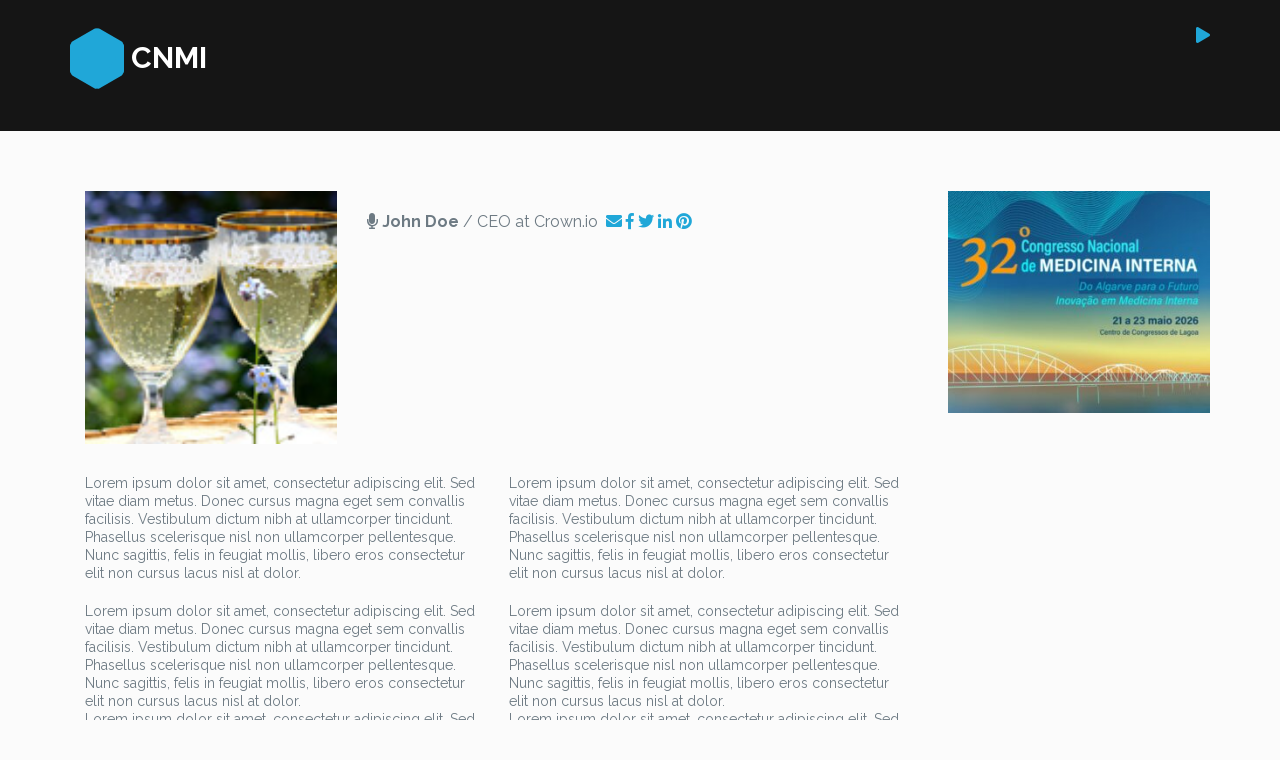

--- FILE ---
content_type: text/html; charset=UTF-8
request_url: https://cnmi.spmi.pt/schedule/champagne-serving-4/
body_size: 14296
content:
<!DOCTYPE html>
<!--[if lt IE 7 ]><html class="ie ie6" lang="pt-PT" xmlns:og="http://opengraphprotocol.org/schema/" xmlns:fb="http://www.facebook.com/2008/fbml"><![endif]-->
<!--[if IE 7 ]><html class="ie ie7" lang="pt-PT" xmlns:og="http://opengraphprotocol.org/schema/" xmlns:fb="http://www.facebook.com/2008/fbml"><![endif]-->
<!--[if IE 8 ]><html class="ie ie8" lang="pt-PT" xmlns:og="http://opengraphprotocol.org/schema/" xmlns:fb="http://www.facebook.com/2008/fbml"><![endif]-->
<!--[if (gte IE 9)|!(IE)]><!-->
<html lang="pt-PT" xmlns:og="http://opengraphprotocol.org/schema/" xmlns:fb="http://www.facebook.com/2008/fbml">
<!--<![endif]-->

<head>
    <meta charset="UTF-8">
    <title>Champagne Serving - CNMI</title>
    <link rel="profile" href="https://gmpg.org/xfn/11">
    <link rel="pingback" href="https://cnmi.spmi.pt/xmlrpc.php">
    <meta name="viewport" content="width=device-width, initial-scale=1, maximum-scale=1, user-scalable=0"/>
    <!-- For SEO -->
            <meta name="description" content="Congresso Nacional de Medicina Interna">
                <meta name="keywords" content="Medicina Interna, Congresso Nacional de Medicina Interna, Medicina">
        <!-- End SEO-->

    <link rel="shortcut icon" href="https://cnmi.spmi.pt/wp-content/uploads/2016/05/spmi.jpg">
    <link rel="apple-touch-icon" href="https://cnmi.spmi.pt/wp-content/uploads/2016/05/spmi.jpg">
     

     
    <meta name='robots' content='index, follow, max-image-preview:large, max-snippet:-1, max-video-preview:-1' />

	<!-- This site is optimized with the Yoast SEO plugin v20.4 - https://yoast.com/wordpress/plugins/seo/ -->
	<link rel="canonical" href="https://cnmi.spmi.pt/schedule/champagne-serving-4/" />
	<meta property="og:locale" content="pt_PT" />
	<meta property="og:type" content="article" />
	<meta property="og:title" content="Champagne Serving - CNMI" />
	<meta property="og:description" content="Lorem ipsum dolor sit amet, consectetur adipiscing elit. Sed vitae diam metus. Donec cursus magna eget sem convallis facilisis. Vestibulum dictum nibh at ullamcorper tincidunt. Phasellus scelerisque nisl non ullamcorper pellentesque. Nunc sagittis, felis in feugiat mollis, libero eros consectetur elit non cursus lacus nisl at dolor." />
	<meta property="og:url" content="https://cnmi.spmi.pt/schedule/champagne-serving-4/" />
	<meta property="og:site_name" content="CNMI" />
	<meta property="og:image" content="https://cnmi.spmi.pt/wp-content/uploads/2016/02/event-v2-1.jpg" />
	<meta property="og:image:width" content="124" />
	<meta property="og:image:height" content="124" />
	<meta property="og:image:type" content="image/jpeg" />
	<meta name="twitter:card" content="summary_large_image" />
	<meta name="twitter:label1" content="Tempo estimado de leitura" />
	<meta name="twitter:data1" content="2 minutos" />
	<script type="application/ld+json" class="yoast-schema-graph">{"@context":"https://schema.org","@graph":[{"@type":"WebPage","@id":"https://cnmi.spmi.pt/schedule/champagne-serving-4/","url":"https://cnmi.spmi.pt/schedule/champagne-serving-4/","name":"Champagne Serving - CNMI","isPartOf":{"@id":"https://cnmi.spmi.pt/#website"},"primaryImageOfPage":{"@id":"https://cnmi.spmi.pt/schedule/champagne-serving-4/#primaryimage"},"image":{"@id":"https://cnmi.spmi.pt/schedule/champagne-serving-4/#primaryimage"},"thumbnailUrl":"https://cnmi.spmi.pt/wp-content/uploads/2016/02/event-v2-1.jpg","datePublished":"2016-02-03T04:30:02+00:00","dateModified":"2016-02-03T04:30:02+00:00","breadcrumb":{"@id":"https://cnmi.spmi.pt/schedule/champagne-serving-4/#breadcrumb"},"inLanguage":"pt-PT","potentialAction":[{"@type":"ReadAction","target":["https://cnmi.spmi.pt/schedule/champagne-serving-4/"]}]},{"@type":"ImageObject","inLanguage":"pt-PT","@id":"https://cnmi.spmi.pt/schedule/champagne-serving-4/#primaryimage","url":"https://cnmi.spmi.pt/wp-content/uploads/2016/02/event-v2-1.jpg","contentUrl":"https://cnmi.spmi.pt/wp-content/uploads/2016/02/event-v2-1.jpg","width":124,"height":124},{"@type":"BreadcrumbList","@id":"https://cnmi.spmi.pt/schedule/champagne-serving-4/#breadcrumb","itemListElement":[{"@type":"ListItem","position":1,"name":"Home","item":"https://cnmi.spmi.pt/"},{"@type":"ListItem","position":2,"name":"Schedule","item":"https://cnmi.spmi.pt/schedule/"},{"@type":"ListItem","position":3,"name":"Champagne Serving"}]},{"@type":"WebSite","@id":"https://cnmi.spmi.pt/#website","url":"https://cnmi.spmi.pt/","name":"CNMI","description":"Congresso Nacional de Medicina Interna","potentialAction":[{"@type":"SearchAction","target":{"@type":"EntryPoint","urlTemplate":"https://cnmi.spmi.pt/?s={search_term_string}"},"query-input":"required name=search_term_string"}],"inLanguage":"pt-PT"}]}</script>
	<!-- / Yoast SEO plugin. -->


<link rel='dns-prefetch' href='//maps.googleapis.com' />
<link rel='dns-prefetch' href='//fonts.googleapis.com' />
<link rel='preconnect' href='https://fonts.gstatic.com' crossorigin />
<link rel="alternate" type="application/rss+xml" title="CNMI &raquo; Feed" href="https://cnmi.spmi.pt/feed/" />
<meta property="og:title" content="Champagne Serving"/><meta property="og:type" content="article"/><meta property="og:url" content="https://cnmi.spmi.pt/schedule/champagne-serving-4/"/><meta property="og:site_name" content="CNMI"/><meta property="og:image" content="https://cnmi.spmi.pt/wp-content/uploads/2016/02/event-v2-1.jpg"/>
<script type="text/javascript">
window._wpemojiSettings = {"baseUrl":"https:\/\/s.w.org\/images\/core\/emoji\/14.0.0\/72x72\/","ext":".png","svgUrl":"https:\/\/s.w.org\/images\/core\/emoji\/14.0.0\/svg\/","svgExt":".svg","source":{"concatemoji":"https:\/\/cnmi.spmi.pt\/wp-includes\/js\/wp-emoji-release.min.js?ver=6.2.8"}};
/*! This file is auto-generated */
!function(e,a,t){var n,r,o,i=a.createElement("canvas"),p=i.getContext&&i.getContext("2d");function s(e,t){p.clearRect(0,0,i.width,i.height),p.fillText(e,0,0);e=i.toDataURL();return p.clearRect(0,0,i.width,i.height),p.fillText(t,0,0),e===i.toDataURL()}function c(e){var t=a.createElement("script");t.src=e,t.defer=t.type="text/javascript",a.getElementsByTagName("head")[0].appendChild(t)}for(o=Array("flag","emoji"),t.supports={everything:!0,everythingExceptFlag:!0},r=0;r<o.length;r++)t.supports[o[r]]=function(e){if(p&&p.fillText)switch(p.textBaseline="top",p.font="600 32px Arial",e){case"flag":return s("\ud83c\udff3\ufe0f\u200d\u26a7\ufe0f","\ud83c\udff3\ufe0f\u200b\u26a7\ufe0f")?!1:!s("\ud83c\uddfa\ud83c\uddf3","\ud83c\uddfa\u200b\ud83c\uddf3")&&!s("\ud83c\udff4\udb40\udc67\udb40\udc62\udb40\udc65\udb40\udc6e\udb40\udc67\udb40\udc7f","\ud83c\udff4\u200b\udb40\udc67\u200b\udb40\udc62\u200b\udb40\udc65\u200b\udb40\udc6e\u200b\udb40\udc67\u200b\udb40\udc7f");case"emoji":return!s("\ud83e\udef1\ud83c\udffb\u200d\ud83e\udef2\ud83c\udfff","\ud83e\udef1\ud83c\udffb\u200b\ud83e\udef2\ud83c\udfff")}return!1}(o[r]),t.supports.everything=t.supports.everything&&t.supports[o[r]],"flag"!==o[r]&&(t.supports.everythingExceptFlag=t.supports.everythingExceptFlag&&t.supports[o[r]]);t.supports.everythingExceptFlag=t.supports.everythingExceptFlag&&!t.supports.flag,t.DOMReady=!1,t.readyCallback=function(){t.DOMReady=!0},t.supports.everything||(n=function(){t.readyCallback()},a.addEventListener?(a.addEventListener("DOMContentLoaded",n,!1),e.addEventListener("load",n,!1)):(e.attachEvent("onload",n),a.attachEvent("onreadystatechange",function(){"complete"===a.readyState&&t.readyCallback()})),(e=t.source||{}).concatemoji?c(e.concatemoji):e.wpemoji&&e.twemoji&&(c(e.twemoji),c(e.wpemoji)))}(window,document,window._wpemojiSettings);
</script>
<style type="text/css">
img.wp-smiley,
img.emoji {
	display: inline !important;
	border: none !important;
	box-shadow: none !important;
	height: 1em !important;
	width: 1em !important;
	margin: 0 0.07em !important;
	vertical-align: -0.1em !important;
	background: none !important;
	padding: 0 !important;
}
</style>
	<link rel='stylesheet' id='wp-block-library-css' href='https://cnmi.spmi.pt/wp-includes/css/dist/block-library/style.min.css?ver=6.2.8' type='text/css' media='all' />
<link rel='stylesheet' id='wpda_countdown_gutenberg_css-css' href='https://cnmi.spmi.pt/wp-content/plugins/widget-countdown/includes/gutenberg/style.css?ver=6.2.8' type='text/css' media='all' />
<link rel='stylesheet' id='wc-blocks-vendors-style-css' href='https://cnmi.spmi.pt/wp-content/plugins/woocommerce/packages/woocommerce-blocks/build/wc-blocks-vendors-style.css?ver=9.6.6' type='text/css' media='all' />
<link rel='stylesheet' id='wc-blocks-style-css' href='https://cnmi.spmi.pt/wp-content/plugins/woocommerce/packages/woocommerce-blocks/build/wc-blocks-style.css?ver=9.6.6' type='text/css' media='all' />
<link rel='stylesheet' id='classic-theme-styles-css' href='https://cnmi.spmi.pt/wp-includes/css/classic-themes.min.css?ver=6.2.8' type='text/css' media='all' />
<style id='global-styles-inline-css' type='text/css'>
body{--wp--preset--color--black: #000000;--wp--preset--color--cyan-bluish-gray: #abb8c3;--wp--preset--color--white: #ffffff;--wp--preset--color--pale-pink: #f78da7;--wp--preset--color--vivid-red: #cf2e2e;--wp--preset--color--luminous-vivid-orange: #ff6900;--wp--preset--color--luminous-vivid-amber: #fcb900;--wp--preset--color--light-green-cyan: #7bdcb5;--wp--preset--color--vivid-green-cyan: #00d084;--wp--preset--color--pale-cyan-blue: #8ed1fc;--wp--preset--color--vivid-cyan-blue: #0693e3;--wp--preset--color--vivid-purple: #9b51e0;--wp--preset--gradient--vivid-cyan-blue-to-vivid-purple: linear-gradient(135deg,rgba(6,147,227,1) 0%,rgb(155,81,224) 100%);--wp--preset--gradient--light-green-cyan-to-vivid-green-cyan: linear-gradient(135deg,rgb(122,220,180) 0%,rgb(0,208,130) 100%);--wp--preset--gradient--luminous-vivid-amber-to-luminous-vivid-orange: linear-gradient(135deg,rgba(252,185,0,1) 0%,rgba(255,105,0,1) 100%);--wp--preset--gradient--luminous-vivid-orange-to-vivid-red: linear-gradient(135deg,rgba(255,105,0,1) 0%,rgb(207,46,46) 100%);--wp--preset--gradient--very-light-gray-to-cyan-bluish-gray: linear-gradient(135deg,rgb(238,238,238) 0%,rgb(169,184,195) 100%);--wp--preset--gradient--cool-to-warm-spectrum: linear-gradient(135deg,rgb(74,234,220) 0%,rgb(151,120,209) 20%,rgb(207,42,186) 40%,rgb(238,44,130) 60%,rgb(251,105,98) 80%,rgb(254,248,76) 100%);--wp--preset--gradient--blush-light-purple: linear-gradient(135deg,rgb(255,206,236) 0%,rgb(152,150,240) 100%);--wp--preset--gradient--blush-bordeaux: linear-gradient(135deg,rgb(254,205,165) 0%,rgb(254,45,45) 50%,rgb(107,0,62) 100%);--wp--preset--gradient--luminous-dusk: linear-gradient(135deg,rgb(255,203,112) 0%,rgb(199,81,192) 50%,rgb(65,88,208) 100%);--wp--preset--gradient--pale-ocean: linear-gradient(135deg,rgb(255,245,203) 0%,rgb(182,227,212) 50%,rgb(51,167,181) 100%);--wp--preset--gradient--electric-grass: linear-gradient(135deg,rgb(202,248,128) 0%,rgb(113,206,126) 100%);--wp--preset--gradient--midnight: linear-gradient(135deg,rgb(2,3,129) 0%,rgb(40,116,252) 100%);--wp--preset--duotone--dark-grayscale: url('#wp-duotone-dark-grayscale');--wp--preset--duotone--grayscale: url('#wp-duotone-grayscale');--wp--preset--duotone--purple-yellow: url('#wp-duotone-purple-yellow');--wp--preset--duotone--blue-red: url('#wp-duotone-blue-red');--wp--preset--duotone--midnight: url('#wp-duotone-midnight');--wp--preset--duotone--magenta-yellow: url('#wp-duotone-magenta-yellow');--wp--preset--duotone--purple-green: url('#wp-duotone-purple-green');--wp--preset--duotone--blue-orange: url('#wp-duotone-blue-orange');--wp--preset--font-size--small: 13px;--wp--preset--font-size--medium: 20px;--wp--preset--font-size--large: 36px;--wp--preset--font-size--x-large: 42px;--wp--preset--spacing--20: 0.44rem;--wp--preset--spacing--30: 0.67rem;--wp--preset--spacing--40: 1rem;--wp--preset--spacing--50: 1.5rem;--wp--preset--spacing--60: 2.25rem;--wp--preset--spacing--70: 3.38rem;--wp--preset--spacing--80: 5.06rem;--wp--preset--shadow--natural: 6px 6px 9px rgba(0, 0, 0, 0.2);--wp--preset--shadow--deep: 12px 12px 50px rgba(0, 0, 0, 0.4);--wp--preset--shadow--sharp: 6px 6px 0px rgba(0, 0, 0, 0.2);--wp--preset--shadow--outlined: 6px 6px 0px -3px rgba(255, 255, 255, 1), 6px 6px rgba(0, 0, 0, 1);--wp--preset--shadow--crisp: 6px 6px 0px rgba(0, 0, 0, 1);}:where(.is-layout-flex){gap: 0.5em;}body .is-layout-flow > .alignleft{float: left;margin-inline-start: 0;margin-inline-end: 2em;}body .is-layout-flow > .alignright{float: right;margin-inline-start: 2em;margin-inline-end: 0;}body .is-layout-flow > .aligncenter{margin-left: auto !important;margin-right: auto !important;}body .is-layout-constrained > .alignleft{float: left;margin-inline-start: 0;margin-inline-end: 2em;}body .is-layout-constrained > .alignright{float: right;margin-inline-start: 2em;margin-inline-end: 0;}body .is-layout-constrained > .aligncenter{margin-left: auto !important;margin-right: auto !important;}body .is-layout-constrained > :where(:not(.alignleft):not(.alignright):not(.alignfull)){max-width: var(--wp--style--global--content-size);margin-left: auto !important;margin-right: auto !important;}body .is-layout-constrained > .alignwide{max-width: var(--wp--style--global--wide-size);}body .is-layout-flex{display: flex;}body .is-layout-flex{flex-wrap: wrap;align-items: center;}body .is-layout-flex > *{margin: 0;}:where(.wp-block-columns.is-layout-flex){gap: 2em;}.has-black-color{color: var(--wp--preset--color--black) !important;}.has-cyan-bluish-gray-color{color: var(--wp--preset--color--cyan-bluish-gray) !important;}.has-white-color{color: var(--wp--preset--color--white) !important;}.has-pale-pink-color{color: var(--wp--preset--color--pale-pink) !important;}.has-vivid-red-color{color: var(--wp--preset--color--vivid-red) !important;}.has-luminous-vivid-orange-color{color: var(--wp--preset--color--luminous-vivid-orange) !important;}.has-luminous-vivid-amber-color{color: var(--wp--preset--color--luminous-vivid-amber) !important;}.has-light-green-cyan-color{color: var(--wp--preset--color--light-green-cyan) !important;}.has-vivid-green-cyan-color{color: var(--wp--preset--color--vivid-green-cyan) !important;}.has-pale-cyan-blue-color{color: var(--wp--preset--color--pale-cyan-blue) !important;}.has-vivid-cyan-blue-color{color: var(--wp--preset--color--vivid-cyan-blue) !important;}.has-vivid-purple-color{color: var(--wp--preset--color--vivid-purple) !important;}.has-black-background-color{background-color: var(--wp--preset--color--black) !important;}.has-cyan-bluish-gray-background-color{background-color: var(--wp--preset--color--cyan-bluish-gray) !important;}.has-white-background-color{background-color: var(--wp--preset--color--white) !important;}.has-pale-pink-background-color{background-color: var(--wp--preset--color--pale-pink) !important;}.has-vivid-red-background-color{background-color: var(--wp--preset--color--vivid-red) !important;}.has-luminous-vivid-orange-background-color{background-color: var(--wp--preset--color--luminous-vivid-orange) !important;}.has-luminous-vivid-amber-background-color{background-color: var(--wp--preset--color--luminous-vivid-amber) !important;}.has-light-green-cyan-background-color{background-color: var(--wp--preset--color--light-green-cyan) !important;}.has-vivid-green-cyan-background-color{background-color: var(--wp--preset--color--vivid-green-cyan) !important;}.has-pale-cyan-blue-background-color{background-color: var(--wp--preset--color--pale-cyan-blue) !important;}.has-vivid-cyan-blue-background-color{background-color: var(--wp--preset--color--vivid-cyan-blue) !important;}.has-vivid-purple-background-color{background-color: var(--wp--preset--color--vivid-purple) !important;}.has-black-border-color{border-color: var(--wp--preset--color--black) !important;}.has-cyan-bluish-gray-border-color{border-color: var(--wp--preset--color--cyan-bluish-gray) !important;}.has-white-border-color{border-color: var(--wp--preset--color--white) !important;}.has-pale-pink-border-color{border-color: var(--wp--preset--color--pale-pink) !important;}.has-vivid-red-border-color{border-color: var(--wp--preset--color--vivid-red) !important;}.has-luminous-vivid-orange-border-color{border-color: var(--wp--preset--color--luminous-vivid-orange) !important;}.has-luminous-vivid-amber-border-color{border-color: var(--wp--preset--color--luminous-vivid-amber) !important;}.has-light-green-cyan-border-color{border-color: var(--wp--preset--color--light-green-cyan) !important;}.has-vivid-green-cyan-border-color{border-color: var(--wp--preset--color--vivid-green-cyan) !important;}.has-pale-cyan-blue-border-color{border-color: var(--wp--preset--color--pale-cyan-blue) !important;}.has-vivid-cyan-blue-border-color{border-color: var(--wp--preset--color--vivid-cyan-blue) !important;}.has-vivid-purple-border-color{border-color: var(--wp--preset--color--vivid-purple) !important;}.has-vivid-cyan-blue-to-vivid-purple-gradient-background{background: var(--wp--preset--gradient--vivid-cyan-blue-to-vivid-purple) !important;}.has-light-green-cyan-to-vivid-green-cyan-gradient-background{background: var(--wp--preset--gradient--light-green-cyan-to-vivid-green-cyan) !important;}.has-luminous-vivid-amber-to-luminous-vivid-orange-gradient-background{background: var(--wp--preset--gradient--luminous-vivid-amber-to-luminous-vivid-orange) !important;}.has-luminous-vivid-orange-to-vivid-red-gradient-background{background: var(--wp--preset--gradient--luminous-vivid-orange-to-vivid-red) !important;}.has-very-light-gray-to-cyan-bluish-gray-gradient-background{background: var(--wp--preset--gradient--very-light-gray-to-cyan-bluish-gray) !important;}.has-cool-to-warm-spectrum-gradient-background{background: var(--wp--preset--gradient--cool-to-warm-spectrum) !important;}.has-blush-light-purple-gradient-background{background: var(--wp--preset--gradient--blush-light-purple) !important;}.has-blush-bordeaux-gradient-background{background: var(--wp--preset--gradient--blush-bordeaux) !important;}.has-luminous-dusk-gradient-background{background: var(--wp--preset--gradient--luminous-dusk) !important;}.has-pale-ocean-gradient-background{background: var(--wp--preset--gradient--pale-ocean) !important;}.has-electric-grass-gradient-background{background: var(--wp--preset--gradient--electric-grass) !important;}.has-midnight-gradient-background{background: var(--wp--preset--gradient--midnight) !important;}.has-small-font-size{font-size: var(--wp--preset--font-size--small) !important;}.has-medium-font-size{font-size: var(--wp--preset--font-size--medium) !important;}.has-large-font-size{font-size: var(--wp--preset--font-size--large) !important;}.has-x-large-font-size{font-size: var(--wp--preset--font-size--x-large) !important;}
.wp-block-navigation a:where(:not(.wp-element-button)){color: inherit;}
:where(.wp-block-columns.is-layout-flex){gap: 2em;}
.wp-block-pullquote{font-size: 1.5em;line-height: 1.6;}
</style>
<link rel='stylesheet' id='contact-form-7-css' href='https://cnmi.spmi.pt/wp-content/plugins/contact-form-7/includes/css/styles.css?ver=5.7.5.1' type='text/css' media='all' />
<link rel='stylesheet' id='woocommerce-layout-css' href='https://cnmi.spmi.pt/wp-content/plugins/woocommerce/assets/css/woocommerce-layout.css?ver=7.5.1' type='text/css' media='all' />
<link rel='stylesheet' id='woocommerce-smallscreen-css' href='https://cnmi.spmi.pt/wp-content/plugins/woocommerce/assets/css/woocommerce-smallscreen.css?ver=7.5.1' type='text/css' media='only screen and (max-width: 768px)' />
<link rel='stylesheet' id='woocommerce-general-css' href='https://cnmi.spmi.pt/wp-content/plugins/woocommerce/assets/css/woocommerce.css?ver=7.5.1' type='text/css' media='all' />
<style id='woocommerce-inline-inline-css' type='text/css'>
.woocommerce form .form-row .required { visibility: visible; }
</style>
<link rel='stylesheet' id='bootstrap_min-css' href='https://cnmi.spmi.pt/wp-content/themes/imevent/assets/plugins/bootstrap/css/bootstrap.min.css' type='text/css' media='all' />
<link rel='stylesheet' id='fontawesome-css' href='https://cnmi.spmi.pt/wp-content/themes/imevent/assets/plugins/fontawesome/css/all.min.css' type='text/css' media='all' />
<link rel='stylesheet' id='v4-shims-css' href='https://cnmi.spmi.pt/wp-content/themes/imevent/assets/plugins/fontawesome/css/v4-shims.css' type='text/css' media='all' />
<link rel='stylesheet' id='bootstrap-select-css' href='https://cnmi.spmi.pt/wp-content/themes/imevent/assets/plugins/bootstrap-select/bootstrap-select.min.css' type='text/css' media='all' />
<link rel='stylesheet' id='owl-carousel-css' href='https://cnmi.spmi.pt/wp-content/themes/imevent/assets/plugins/owlcarousel2/assets/owl.carousel.min.css' type='text/css' media='all' />
<link rel='stylesheet' id='theme-default-css' href='https://cnmi.spmi.pt/wp-content/themes/imevent/assets/plugins/owlcarousel2/assets/owl.theme.default.min.css' type='text/css' media='all' />
<link rel='stylesheet' id='prettyphoto-css' href='https://cnmi.spmi.pt/wp-content/plugins/js_composer/assets/lib/prettyphoto/css/prettyPhoto.min.css?ver=6.3.0' type='text/css' media='all' />
<link rel='stylesheet' id='animate-css' href='https://cnmi.spmi.pt/wp-content/themes/imevent/assets/plugins/animate/animate.min.css' type='text/css' media='all' />
<link rel='stylesheet' id='countdown-css' href='https://cnmi.spmi.pt/wp-content/themes/imevent/assets/plugins/countdown/jquery.countdown.css' type='text/css' media='all' />
<link rel='stylesheet' id='newhome-css' href='https://cnmi.spmi.pt/wp-content/themes/imevent/assets/css/newhome.css' type='text/css' media='all' />
<link rel='stylesheet' id='theme-style-css' href='https://cnmi.spmi.pt/wp-content/themes/imevent/style.css?ver=6.2.8' type='text/css' media='all' />
<link rel='stylesheet' id='custom-css-css' href='https://cnmi.spmi.pt/wp-content/themes/imevent/assets/css/custom.css?ver=6.2.8' type='text/css' media='all' />
<style id='akismet-widget-style-inline-css' type='text/css'>

			.a-stats {
				--akismet-color-mid-green: #357b49;
				--akismet-color-white: #fff;
				--akismet-color-light-grey: #f6f7f7;

				max-width: 350px;
				width: auto;
			}

			.a-stats * {
				all: unset;
				box-sizing: border-box;
			}

			.a-stats strong {
				font-weight: 600;
			}

			.a-stats a.a-stats__link,
			.a-stats a.a-stats__link:visited,
			.a-stats a.a-stats__link:active {
				background: var(--akismet-color-mid-green);
				border: none;
				box-shadow: none;
				border-radius: 8px;
				color: var(--akismet-color-white);
				cursor: pointer;
				display: block;
				font-family: -apple-system, BlinkMacSystemFont, 'Segoe UI', 'Roboto', 'Oxygen-Sans', 'Ubuntu', 'Cantarell', 'Helvetica Neue', sans-serif;
				font-weight: 500;
				padding: 12px;
				text-align: center;
				text-decoration: none;
				transition: all 0.2s ease;
			}

			/* Extra specificity to deal with TwentyTwentyOne focus style */
			.widget .a-stats a.a-stats__link:focus {
				background: var(--akismet-color-mid-green);
				color: var(--akismet-color-white);
				text-decoration: none;
			}

			.a-stats a.a-stats__link:hover {
				filter: brightness(110%);
				box-shadow: 0 4px 12px rgba(0, 0, 0, 0.06), 0 0 2px rgba(0, 0, 0, 0.16);
			}

			.a-stats .count {
				color: var(--akismet-color-white);
				display: block;
				font-size: 1.5em;
				line-height: 1.4;
				padding: 0 13px;
				white-space: nowrap;
			}
		
</style>
<link rel='stylesheet' id='js_composer_front-css' href='https://cnmi.spmi.pt/wp-content/plugins/js_composer/assets/css/js_composer.min.css?ver=6.3.0' type='text/css' media='all' />
<link rel="preload" as="style" href="https://fonts.googleapis.com/css?family=Raleway:100,200,300,400,500,600,700,800,900,100italic,200italic,300italic,400italic,500italic,600italic,700italic,800italic,900italic%7CRoboto:100,200,300,400,500,600,700,800,900,100italic,200italic,300italic,400italic,500italic,600italic,700italic,800italic,900italic&#038;display=swap&#038;ver=1748355842" /><link rel="stylesheet" href="https://fonts.googleapis.com/css?family=Raleway:100,200,300,400,500,600,700,800,900,100italic,200italic,300italic,400italic,500italic,600italic,700italic,800italic,900italic%7CRoboto:100,200,300,400,500,600,700,800,900,100italic,200italic,300italic,400italic,500italic,600italic,700italic,800italic,900italic&#038;display=swap&#038;ver=1748355842" media="print" onload="this.media='all'"><noscript><link rel="stylesheet" href="https://fonts.googleapis.com/css?family=Raleway:100,200,300,400,500,600,700,800,900,100italic,200italic,300italic,400italic,500italic,600italic,700italic,800italic,900italic%7CRoboto:100,200,300,400,500,600,700,800,900,100italic,200italic,300italic,400italic,500italic,600italic,700italic,800italic,900italic&#038;display=swap&#038;ver=1748355842" /></noscript><script type='text/javascript' src='https://cnmi.spmi.pt/wp-includes/js/jquery/jquery.min.js?ver=3.6.4' id='jquery-core-js'></script>
<script type='text/javascript' src='https://cnmi.spmi.pt/wp-includes/js/jquery/jquery-migrate.min.js?ver=3.4.0' id='jquery-migrate-js'></script>
<script type='text/javascript' src='https://cnmi.spmi.pt/wp-content/plugins/woocommerce/assets/js/jquery-blockui/jquery.blockUI.min.js?ver=2.7.0-wc.7.5.1' id='jquery-blockui-js'></script>
<script type='text/javascript' id='wc-add-to-cart-js-extra'>
/* <![CDATA[ */
var wc_add_to_cart_params = {"ajax_url":"\/wp-admin\/admin-ajax.php","wc_ajax_url":"\/?wc-ajax=%%endpoint%%","i18n_view_cart":"Ver carrinho","cart_url":"https:\/\/cnmi.spmi.pt\/?page_id=918","is_cart":"","cart_redirect_after_add":"no"};
/* ]]> */
</script>
<script type='text/javascript' src='https://cnmi.spmi.pt/wp-content/plugins/woocommerce/assets/js/frontend/add-to-cart.min.js?ver=7.5.1' id='wc-add-to-cart-js'></script>
<script type='text/javascript' src='https://cnmi.spmi.pt/wp-content/plugins/js_composer/assets/js/vendors/woocommerce-add-to-cart.js?ver=6.3.0' id='vc_woocommerce-add-to-cart-js-js'></script>
<link rel="https://api.w.org/" href="https://cnmi.spmi.pt/wp-json/" /><link rel="EditURI" type="application/rsd+xml" title="RSD" href="https://cnmi.spmi.pt/xmlrpc.php?rsd" />
<link rel="wlwmanifest" type="application/wlwmanifest+xml" href="https://cnmi.spmi.pt/wp-includes/wlwmanifest.xml" />
<meta name="generator" content="WordPress 6.2.8" />
<meta name="generator" content="WooCommerce 7.5.1" />
<link rel='shortlink' href='https://cnmi.spmi.pt/?p=837' />
<link rel="alternate" type="application/json+oembed" href="https://cnmi.spmi.pt/wp-json/oembed/1.0/embed?url=https%3A%2F%2Fcnmi.spmi.pt%2Fschedule%2Fchampagne-serving-4%2F" />
<link rel="alternate" type="text/xml+oembed" href="https://cnmi.spmi.pt/wp-json/oembed/1.0/embed?url=https%3A%2F%2Fcnmi.spmi.pt%2Fschedule%2Fchampagne-serving-4%2F&#038;format=xml" />
<meta name="generator" content="Redux 4.5.3" />
         <style type="text/css">

                        .shrink .logo img{
              height: 50px;
            }
            /* RED 2 */
            #preloader {
              background-color: #ffffff;
            }
            .spinner {
              background: #ffffff;
              box-shadow: inset 0 0 0 0.12em rgba(0, 0, 0, 0.2);
              background: -webkit-linear-gradient(#20a7d8 50%, #353535 50%), -webkit-linear-gradient(#353535 50%, #20a7d8 50%);
              background: linear-gradient(#20a7d8 50%, #353535 50%), linear-gradient(#353535 50%, #20a7d8 50%);
            }
            .spinner:after {
              border: 0.9em solid #ffffff;
            }
            body {
              background: #fbfbfb;
              color: #6d7a83;
            }
            .wide .page-section.light,.boxednew .page-section.light{
              background-color: #f5f5f5;
              color: #435469;
            }
            .color,.wide .page-section.color,.boxednew .page-section.color {
              background-color: #20a7d8;
              color: #ffffff;
            }
            h1,h2,h3,h4,h5,h6 { color: #141f23;}
            h1 .fa,h2 .fa,h3 .fa,h4 .fa,h5 .fa,h6 .fa,h1 .glyphicon,h2 .glyphicon,h3 .glyphicon,h4 .glyphicon,h5 .glyphicon,h6 .glyphicon {
              color: #e71f16;
            }
            .section-title {
              color: #0d1d31;
            }
            .section-title small {
              color: #374146;
            }
            .dark .section-title,.dark .section-title small,.color .section-title,.color .section-title small {
              color: #ffffff;
            }
            .body-dark .color .section-title small{
              color: #435469;
            }
            .color .section-title:after {
              color: #141f23;
            }
            .section-title .fa-stack .fa {
              color: #ffffff;
            }
            .color .section-title .fa-stack .fa {
              color: #20a7d8;
            }
            .section-title .rhex {
              background-color: #20a7d8;
            }
            .color .section-title .rhex {
              background-color: #ffffff;
            }
            .rhex {
              background-color: #20a7d8;
            }
            a {
              color: #20a7d8;
            }
            a:hover,a:active,a:focus {
              color: #000000;
            }
            .color a {
              color: #ffffff;
            }
            .color a:hover,.color a:active,.color a:focus {
              color: #000000;
            }
            .dropcap {
              color: #e71f16;
            }
            .text-lg {
              color: #141f23;
            }
            .page-header {
              color: #515151;
            }
            .page-header h1 {
              color: #515151;
            }
            .page-header h1 small {
              color: #6f6f6f;
            }
            hr.page-divider {
              border-color: #eeeeee;
            }
            hr.page-divider:after {
              border-bottom: solid 1px #eeeeee;
            }
            hr.page-divider.single {
              border-color: #646464;
            }
            .btn-theme {
              color: #ffffff;
              background-color: #20a7d8;
              border-color: #20a7d8;
            }
            .btn-theme:hover {
              background-color: #435469;
              border-color: #435469;
              color: #ffffff;
            }
            .color .btn-theme {
              color: #20a7d8;
              background-color: #ffffff;
              border-color: #ffffff;
            }
            .color .btn-theme:hover {
              background-color: #435469;
              border-color: #435469;
              color: #ffffff;
            }
            .btn-theme-transparent,
            .btn-theme-transparent:focus,
            .btn-theme-transparent:active {
              background-color: transparent;
              border-color: #20a7d8;
              color: #20a7d8;
            }
            .btn-theme-transparent:hover {
              background-color: #435469;
              border-color: #435469;
              color: #ffffff;
            }
            .btn-theme-transparent-grey,
            .btn-theme-transparent-grey:focus,
            .btn-theme-transparent-grey:active {
              background-color: transparent;
              border-color: #435469;
              color: #435469;
            }
            .btn-theme-transparent-grey:hover {
              background-color: #435469;
              border-color: #435469;
              color: #ffffff;
            }
            .btn-theme-transparent-white,
            .btn-theme-transparent-white:focus,
            .btn-theme-transparent-white:active {
              background-color: transparent;
              border-color: #ffffff;
              color: #ffffff;
            }
            .btn-theme-transparent-white:hover {
              background-color: #435469;
              border-color: #435469;
              color: #ffffff;
            }
            .btn-theme-grey {
              background-color: #f5f5f5;
              border-color: #e8e8e8;
              color: #e71f16;
            }
            .btn-theme-grey:hover,
            .btn-theme-grey:focus,
            .btn-theme-grey:active {
              background-color: #435469;
              border-color: #435469;
              color: #ffffff;
            }
            .form-control {
              border: 1px solid #c8cdd2;
              color: #6d7a83;
            }
            .form-control:focus {
              border-color: #20a7d8;
            }
            .bootstrap-select > .selectpicker {
              border: 1px solid #c8cdd2;
              color: #6d7a83 !important;
              background-color: #ffffff !important;
            }
            .bootstrap-select > .selectpicker:focus {
              border-color: #20a7d8;
            }
            .registration-form .tooltip-inner {
              background-color: #20a7d8;
            }
            .registration-form .tooltip-arrow {
              border-top-color: #20a7d8;
            }
            .registration-form .tooltip.top .tooltip-arrow {
              border-top-color: #20a7d8;
            }
            .sub-page .header {
              background-color: #81868c;
            }
            .home.sub-page .header{
              background-color: transparent;
            }
            .home.blog .header{
              background-color: #81868c;
            }

            .wide .header.shrink,
            .boxednew .header.shrink  {
              background-color: rgba(129, 134, 140, 0.8);
            }
            .logo a {
              color: #ffffff;
            }
            .logo a:hover {
              color: #20a7d8;
            }
            .logo a .logo-hex {
              background-color: #20a7d8;
            }
            .logo a:hover .logo-hex {
              background-color: #ffffff;
            }
            .logo a .logo-fa {
              color: #ffffff;
            }
            .logo a:hover .logo-fa {
              color: #20a7d8;
            }
           
            .sf-menu li.active {
              background-color: rgba(13, 29, 49, 0.3);
            }
            .sf-menu li.active > a {
              color: #ffffff;
            }
            .sf-menu ul li {
              background: #f2f2f2;
            }
            .sf-arrows .sf-with-ul:after {
              border-top-color: #9e9e9e;
            }
            .sf-arrows > li > .sf-with-ul:focus:after,
            .sf-arrows > li:hover > .sf-with-ul:after,
            .sf-arrows > .sfHover > .sf-with-ul:after {
              border-top-color: #20a7d8;
            }
            .sf-arrows ul .sf-with-ul:after {
              border-left-color: #9e9e9e;
            }
            .sf-arrows ul li > .sf-with-ul:focus:after,
            .sf-arrows ul li:hover > .sf-with-ul:after,
            .sf-arrows ul .sfHover > .sf-with-ul:after {
              border-left-color: #20a7d8;
            }
            .menu-toggle {
              color: #ffffff !important;
            }
            @media (max-width: 991px) {
              .navigation {
                background-color: rgba(13, 29, 49, 0.95);
              }
            }
            @media (max-width: 991px) {
              .mobile-submenu {
                background-color: #20a7d8;
              }
            }
            #main-slider.owl-theme .owl-controls .owl-buttons .owl-prev,
            #main-slider.owl-theme .owl-controls .owl-buttons .owl-next {
              color: #ffffff;
              text-shadow: 1px 1px 0 #141f23;
            }
            #main-slider.owl-theme .owl-controls .owl-buttons .owl-prev:hover,
            #main-slider.owl-theme .owl-controls .owl-buttons .owl-next:hover {
              color: #20a7d8;
            }
            #main-slider .caption-title {
              color: #ffffff;
              text-shadow: 1px 1px #000000;
            }
            #main-slider .caption-title span:before,
            #main-slider .caption-title span:after {
              border-top: solid 1px #ffffff;
              border-bottom: solid 1px #ffffff;
            }
            #main-slider .caption-subtitle {
              color: #ffffff;
              text-shadow: 1px 1px #000000;
            }
            #main-slider .caption-subtitle .fa {
              color: #ffffff;
            }
            #main-slider .caption-subtitle span {
              color: #253239;
            }
            #main-slider .caption-text {
              color: #8c8e93;
            }
            .form-background {
              background-color: #0d1d31;
            }
            .form-header {
              background-color: #20a7d8;
            }
            .text-holder:before,
            .text-holder:after {
              border-top: solid 1px #ffffff;
              border-bottom: solid 1px #ffffff;
            }
            .btn-play {
              border: solid 1px #ffffff;
              background-color: rgba(255, 255, 255, 0.3);
            }
            .btn-play .fa {
              background-color: #ffffff;
              color: #20a7d8;
            }
            .btn-play:hover {
              border-color: #20a7d8;
            }
            .btn-play:hover .fa {
              background-color: #20a7d8;
            }
            .btn-play:hover .fa {
              color: #ffffff;
            }

            .event-background {
              background-color: #0d1d31;
            }
            .event-description {
              color: #ffffff;
            }
            .event-description .media-heading {
              color: #d01c14;
            }
            .img-carousel .owl-controls .owl-page span,
            .img-carousel .owl-controls .owl-buttons div {
              background-color: #20a7d8;
            }
            /* 3.4 - Partners carousel / Owl carousel
            /* ========================================================================== */
            .partners-carousel .owl-carousel div a {
              background-color: #f3f4f5;
            }
            .partners-carousel .owl-prev,
            .partners-carousel .owl-next {
              border: solid 1px #435469;
              color: #435469;
            }
            .partners-carousel .owl-prev .fa,
            .partners-carousel .owl-next .fa {
              color: #435469;
            }
            .partners-carousel .owl-prev:hover,
            .partners-carousel .owl-next:hover {
              border-color: #20a7d8;
              color: #20a7d8;
            }
            .partners-carousel .owl-prev:hover .fa,
            .partners-carousel .owl-next:hover .fa {
              color: #20a7d8;
            }
            .page-section.breadcrumbs {
              background-color: #f9f9f9;
            }
            .breadcrumbs .breadcrumb:after {
              background-color: #e1e1e1;
            }
            .schedule-wrapper {
              border: solid 1px #435469;
              border-bottom-width: 10px;
            }
            .schedule-tabs.lv1 {
              background-color: #435469;
              color: #ffffff;
            }
            .schedule-tabs.lv2 {
              border: solid 1px #8598b0;
              background-color: #ffffff;
            }
            .schedule-wrapper .schedule-tabs.lv1 .nav > li > a {
              color: #ffffff;
            }
            .schedule-wrapper .schedule-tabs.lv1 .nav > li.active:before {
              border-top: 7px solid #435469;
            }
            .schedule-wrapper .schedule-tabs.lv2 .nav > li > a {
              color: #293239;
            }
            .schedule-wrapper .schedule-tabs.lv2 .nav > li.active > a {
              color: #20a7d8;
            }
            .schedule-wrapper .schedule-tabs.lv2 .nav > li.active:before {
              background-color: #20a7d8;
            }
            .row.faq .tab-content {
              border: solid 1px #435469;
              background-color: #fdfdfd;
            }
            @media (min-width: 768px) {
              .row.faq .tab-content:before {
                border-right: 10px solid #435469;
              }
              .row.faq .tab-content:after {
                border-right: 10px solid #fdfdfd;
              }
            }
            .row.faq .nav li a {
              border: solid 1px #435469;
              background-color: #fdfdfd;
              color: #374146;
            }
            .row.faq .nav li.active a,
            .row.faq .nav li a:hover {
              background-color: #20a7d8;
              border-color: #20a7d8;
              color: #ffffff;
            }
            .post-title {
              color: #0d1d31;
            }
            .post-title a {
              color: #0d1d31;
            }
            .post-title a:hover {
              color: #20a7d8;
            }
            .post-header .post-meta {
              color: #20a7d8;
            }
            .post-header .post-meta a,
            .post-header .post-meta .fa {
              color: #435469;
            }
            .post-header .post-meta a:hover {
              color: #20a7d8;
            }
            .post-readmore .btn {
              border-color: #435469;
              color: #435469;
            }
            .post-readmore .btn:hover,
            .post-readmore .btn:focus {
              background-color: #435469;
              border-color: #435469;
              color: #ffffff;
            }
            .post-meta-author a {
              color: #464c4e;
            }
            .post-meta-author a:hover {
              color: #000000;
            }
            .post-type {
              background-color: rgba(255, 255, 255, 0.8);
            }
            .post + .post {
              border-top: solid 1px #efefef;
            }
            .about-the-author {
              border-top: solid 1px #efefef;
            }
            .timeline .media-body {
              background-color: #ffffff;
            }
            .timeline .post-media {
              border: solid 8px #afb4ba;
            }
            .timeline .no.post-media {
              border: none;
            }
            .timeline .post-title {
              color: #20a7d8;
              border-bottom: solid 1px #d2d2dc;
            }
            .timeline .post-title a {
              color: #20a7d8;
            }
            .body-dark .timeline .post-title a{
              color: #fff;
            }
            .timeline .post-title a:hover {
              color: #000000;
            }
            .timeline .post-meta a .fa {
              color: #20a7d8;
            }
            .timeline .post-meta a:hover .fa {
              color: #293239;
            }
            .timeline .post-readmore {
              color: #293239;
            }
            .timeline .post-readmore a {
              color: #293239;
            }
            .timeline .post-readmore a:hover {
              color: #20a7d8;
            }
            .comments {
              border-top: solid 1px #efefef;
            }
            .comment-date {
              color: #b0afaf;
            }
            .comment-reply {
              border-bottom: solid 1px #efefef;
            }
            .comments-form {
              border-top: solid 1px #efefef;
            }
            .pagination-wrapper {
              border-top: solid 1px #efefef;
            }
            .pagination > li > a {
              background-color: #f5f5f5;
              color: #253239;
            }
            .pagination > li > a:hover,
            .pagination > li > span:hover,
            .pagination > li > a:focus,
            .pagination > li > span:focus {
              background-color: #20a7d8;
              color: #ffffff;
            }
            .pagination > .active > a,
            .pagination > .active > span,
            .pagination > .active > a:hover,
            .pagination > .active > span:hover,
            .pagination > .active > a:focus,
            .pagination > .active > span:focus {
              background-color: #20a7d8!important;
              border-color: #20a7d8!important;
            }

            .project-details .dl-horizontal dt {
              color: #3c4547;
            }
            .thumbnail.hover,
            .thumbnail:hover {
              border: solid 1px #20a7d8;
            }
            .thumbnail .caption.hovered {
              background-color: rgba(32,167, 216, 0.5);  
              color: #ffffff;
            }
            .caption-title {
              color: #0d1d31;
            }
            .hovered .caption-title {
              color: #ffffff;
            }
            .caption-buttons .btn {
              color: #ffffff;
            }
            .caption-category {
              color: #20a7d8;
            }
            .caption-redmore {
              color: #c4334b;
            }
            .caption-redmore:hover {
              color: #000000;
            }
            .testimonial .media-heading {
              color: #0d1d31;
            }
            .color .testimonials.owl-theme .owl-dots .owl-dot span {
              background-color: #20a7d8;
              border: solid 2px #ffffff;
            }
            .color .testimonials.owl-theme .owl-dots .owl-dot.active span,
            .color .testimonials.owl-theme .owl-dots .owl-dot:hover span {
              background-color: #ffffff;
            }
            .wide .footer-meta,
            .boxednew .footer-meta  {
              background-color: #f5f5f5;
              color: #414650;
            }
            .footer .widget-title {
              color: #ffffff;
            }
            .sidebar .widget-title small {
              color: #999999;
            }
            .footer .widget-title small {
              color: #818181;
            }
            .widget-title:before {
              background-color: #20a7d8;
            }
            #af-form .form-control {
              background-color: #ffffff;
              border-color: #ffffff;
              color: #ffffff;
            }
            #af-form .form-control:focus {
              border-color: #20a7d8;
            }
            #af-form .alert {
              border-color: #20a7d8;
              background-color: #20a7d8;
              color: #ffffff;
            }
            #af-form .tooltip-inner {
              background-color: #000000;
            }
            #af-form .tooltip-arrow {
              border-top-color: #000000;
            }
            .form-button-reset {
              color: #253239;
              background-color: #f5f5f5;
              border-color: #e8e8e8;
            }
            .form-button-reset:focus,
            .form-button-reset:hover {
              color: #ffffff;
              background-color: #999999;
              border-color: #999999;
            }
            .color #af-form .form-control {
              border-color: #ffffff;
              background-color: rgba(2, 2, 2, 0.2);
            }
            .color #af-form .form-control:focus {
              background-color: rgba(2, 2, 2, 0.5);
            }
            .social-line a {
              background-color: #c3c3c3;
              color: #ffffff;
            }
            .social-line a:before {
              border-bottom: 10px solid #c3c3c3;
            }
            .social-line a:after {
              border-top: 10px solid #c3c3c3;
            }
            .price-table {
              border: solid 1px #0d1d31;
            }
            .price-label {
              background-color: #f5f5f5;
              color: #475056;
            }
            .price-label-title {
              color: #475056;
            }
            .price-value {
              color: #20a7d8;
            }
            .price-table-row {
              color: #6d7a83;
              border-top: solid 1px #c5c7c9;
            }
            .price-table-row-bottom {
              border-top: solid 1px #c5c7c9;
            }
            .price-table.featured {
              border-color: #20a7d8;
            }
            .price-table.featured:before {
              background-color: #20a7d8;
              color: #ffffff;
            }
            .container.gmap-background .on-gmap.color {
              background-color: #20a7d8;
              color: #fefefe;
            }
            .parallax h1,
            .parallax h2,
            .parallax h3,
            .parallax h4,
            .parallax h5,
            .parallax h6 {
              color: #ffffff;
            }
            .parallax .block-text {
              color: #ffffff;
            }
            .parallax-inner {
              color: #ffffff;
            }
            .error-number {
              color: #0d1d31;
            }
            .to-top {
              background-color: #373737;
              color: #9f9197;
            }
            .to-top:hover {
              background-color: #20a7d8;
              color: #ffffff;
            }
            .btn-preview-light,
            .btn-preview-light:hover {
              border-color: #f5f5f5;
              background-color: #20a7d8;
            }
            .btn-preview-dark,
            .btn-preview-dark:hover {
              border-color: #f5f5f5;
              background-color: #0d1d31;
            }
            .sidebar .widget-title {
              color: #20a7d8;
            }
            .widget.categories li.active a,
            .widget.categories li a:hover {
              background-color: #20a7d8;
              color: #ffffff;
            }
            .about-the-author .media-heading {
              color: #20a7d8;
            }
            .comments-form .block-title {
              color: #20a7d8 !important;
            }
            .error-page .logo a,
            .error-page .logo a:hover {
              color: #ffffff;
            }
            .error-page .logo a .logo-hex,
            .error-page .logo a:hover .logo-hex {
              background-color: #ffffff;
            }
            .error-page .logo a .logo-fa,
            .error-page .logo a:hover .logo-fa {
              color: #20a7d8;
            }
            /* dark version */
            .body-dark .section-title .rhex {
              background-color: #20a7d8;
            }
            .body-dark .color .section-title .rhex {
              background-color: #20a7d8;
            }
            .body-dark .form-background .section-title .rhex {
              background-color: #ffffff;
            }
            .body-dark .form-background .section-title .fa-stack-1x {
              color: #20a7d8 !important;
            }
            .body-dark .color .btn-theme {
              background-color: #20a7d8;
              border-color: #20a7d8;
            }
            .body-dark .form-control:focus {
              border-color: #e71f16;
            }
            .body-dark .event-background {
              background-color: #20a7d8;
            }
            .body-dark .post-header .post-meta {
              color: #20a7d8;
            }
            .body-dark .pagination-wrapper {
              border-top: solid 1px #435469;
            }
            .body-dark .pagination > li > a {
              background-color: #435469 ;
              color: #f5f5f5;
            }
            .body-dark .pagination > li > a:hover,
            .body-dark .pagination > li > span:hover,
            .body-dark .pagination > li > a:focus,
            .body-dark .pagination > li > span:focus {
              background-color: #20a7d8;
              color: #ffffff;
            }
            .body-dark .pagination > .active > a,
            .body-dark .pagination > .active > span,
            .body-dark .pagination > .active > a:hover,
            .body-dark .pagination > .active > span:hover,
            .body-dark .pagination > .active > a:focus,
            .body-dark .pagination > .active > span:focus {
              background-color: #20a7d8;
              border-color: #20a7d8;
            }
            .body-dark .widget.categories li a {
              background-color: #435469;
              color: #f5f5f5;
            }
            .body-dark .widget.categories li.active a,
            .body-dark .widget.categories li a:hover {
              background-color: #20a7d8;
              color: #ffffff;
            }

            .tagcloud a:hover{
              background-color: #20a7d8;
              border-color: #20a7d8;
            }

            .speaker .caption-title a:hover{
             color: #20a7d8; 
            }
            .body-dark .speaker .caption-title a{
              color: #fff!important;
            }

            .error404.sub-page .header{
              background-color: #20a7d8;
              border-bottom: 1px solid #fff;
            }

            .error404 #preloader{
              display:none;
            }
            .error404 .logo a:hover{
              color:#fff;

            }
            .error404 .logo a .logo-hex{
              background-color:#fff;
            }
            .error404 .logo a .logo-fa{
              color: #20a7d8;
            }
            .error404 footer, .error404 .to-top{
              display:none;
            }

            .social-line a:hover{
              background-color: #20a7d8!important;
            }
            .social-line a:hover:before{
            border-bottom-color: #20a7d8!important;
            }
            .social-line a:hover:after{
              border-top-color: #20a7d8!important;
            }

            .single-schedule .post-readmore{
            text-align: left;
            }

            #sidebar ul,#sidebar li{
              list-style-type:none;
              padding-left: 0;
              margin-left:0;

            }
            .page-section.with-sidebar{
              padding-top: 60px;
            }


            /*************** Update css for version 2.0 ************************/
            .event-description .media-heading{
              color: #20a7d8!important;
            }

            /* fix for icon style of heading */

            .wohex, .crcle, .rhex {
            background-color: #20a7d8;
            }

            .color .wohex,.color .crcle {
            background-color: #fff;
            }

            .body-dark  .wohex, .body-dark .crcle, .body-dark  .rhex {
            background-color: #20a7d8;
            }


            #main-slider.owl-theme .owl-controls .owl-nav [class*=owl-]:hover{
              border-color: #20a7d8!important;
              background: #20a7d8!important;  
            }

            ul.pagination li span.current{
                background-color: #20a7d8;
              }


            /* Update for version 2.8 */

            .theme-color, 
            .primary-navbar > li > a:hover, 
            .primary-navbar > li > a:focus, 
            .primary-navbar > li > a:focus, 
            .testimonials-links .slider-btn:hover,
            .testimonials-links .slider-btn:focus, 
            .pricing-wrap:hover .theme-btn-2, 
            .navigation .dropdown-menu li a:hover, 
            .navigation .dropdown-menu li a:focus, 
            .pricing-wrap:focus .theme-btn-2, 
            .event-faqs-tabs li a:hover, 
            .event-faqs-tabs li a:focus, 
            .event-faqs-tabs li.active > a, 
            .slider_button:hover,
            .slider_button:focus, 
            .event-faqs-tabs li.active > a:hover, 
            .event-faqs-tabs li.active > a:focus, 
            .contact-form .theme-btn,
            .footer-social a:hover, 
            .footer-social a:focus, 
            .breadcrumb-menubar > li > a:hover, 
            .breadcrumb-menubar > li > a:focus, 
            .widget-wrap ul li.active a, 
            .comment-form input[type="submit"]:hover, 
            .comment-form input[type="submit"]:focus, 
            .blog-pagination li a, 
            .pricing-wrap.featured:hover::before, 
            .pricing-wrap.featured:focus::before, 
            .blog-post-wrap .post-title:hover, 
            .blog-post-wrap .post-title:focus{
                color: #20a7d8;
            }
            .object, 
            .theme-btn, 
            .theme-btn-big, 
            .theme-color-bg, 
            .event-schedule-wrap .schedule-tabs li.active a,
            .event-schedule-wrap .schedule-tabs li a:hover,
            .event-schedule-wrap .schedule-tabs li a:focus,
            .event-schedule-wrap .schedule-tabs > li.active > a,
            .event-schedule-wrap .schedule-tabs > li.active > a:hover, 
            .event-schedule-wrap .schedule-tabs > li.active > a:focus, 
            .social-overlay li a:hover, 
            .social-overlay li a:focus,
            .pricing-wrap:hover,
            .pricing-wrap:focus, 
            .register-bg,
            .contact-form .theme-btn:hover,
            .contact-form .theme-btn:focus, 
            .to-top,.comment-form input[type="submit"],
            .blog-pagination > .active > a,
            .blog-pagination > .active > a:hover, 
            .blog-pagination > .active > a:focus, 
            .blog-pagination > li > a:hover, 
            .blog-pagination > li > a:focus{
                background-color: #20a7d8;
            }
            .theme-btn:hover,.theme-btn:focus, 
            .theme-btn-big:hover,
            .theme-btn-big:focus,
            .donation-wrap .theme-btn:hover,
            .donation-wrap .theme-btn:focus{
                border-color: #20a7d8;
                color: #ffffff;
                background-color: #20a7d8;
            }

            .title-devider .line-1 ,
            .title-devider .line-2, 
            .title-devider .line-3, 
            .testimonials-links .slider-btn:hover,
            .testimonials-links .slider-btn:focus,
            .slider_button:hover, 
            .slider_button:focus, 
            .tagcloud > a:hover, 
            .tagcloud > a:focus,
            .post-previous a:hover, 
            .post-next a:hover,
            .post-previous a:focus,
            .post-next a:focus, 
            .comment-form input[type="submit"], 
            .comment-form input[type="submit"]:hover,
            .comment-form input[type="submit"]:focus,
            .blog-pagination li a, 
            .blog-pagination .active a,
            .blog-pagination > .active > a:hover, 
            .blog-pagination > .active > a:focus, 
            .blog-pagination > li > a:hover, 
            .blog-pagination > li > a:focus{
                border-color: #20a7d8;
            }
            .donation button:hover{
              background-color: #20a7d8;
              border-color: #20a7d8;
              color: #fff;
            }

            .bg_color .title-devider .line-1, 
            .bg_color .title-devider .line-2, 
            .bg_color .title-devider .line-3{
              border-color: #fff;
            }

            .theme-btn-big:hover,
            .theme-btn:hover{
              background:#fff;
              color: #20a7d8;
            }
            /* /Update for version 2.8 */
            .event-schedule-wrap .schedule-tabs > li:hover{
              background-color: #20a7d8;
            }

            .section-title.normal .fa-stack .fa.fa-stack-2x{
              color: #20a7d8;
              margin-top: 5px;
            }
            .section-title.normal .fa-stack .fa.fa-stack-1x{
              font-size: 70%;
            }
            .section-title.normal.color .fa-stack .fa.fa-stack-2x{
              color:#fff;
            }
            .valentine{
              margin-top: 5px;
            }

            .color .valentine{
              color:#fff!important;
            }


            .pricing_woo .woocommerce a.button{
              background-color: #20a7d8;
              border-color: #20a7d8;
            }
            .pricing_woo .woocommerce a.button:hover{
                background-color: #435469;
                border-color: #435469;
                color: #ffffff;
            }


            .woocommerce ul.products li.product .price,
            .woocommerce div.product p.price, .woocommerce div.product span.price{
              color: #20a7d8;
            }
            .woocommerce .widget_price_filter .ui-slider .ui-slider-range,
            .woocommerce .widget_price_filter .ui-slider .ui-slider-handle,
            .woocommerce #respond input#submit.alt, .woocommerce a.button.alt, .woocommerce button.button.alt, .woocommerce input.button.alt{
              background-color: #20a7d8;
            }

            

            .sf-menu a{
              color: #ffffff;
            }

            .sf-menu a:hover{
              color: #ffffff;
            }
            .wide .header.shrink, .boxednew .header.shrink{
              background-color: rgba(2,84,179,1);
            }
            .wide .header.shrink .sf-menu a, .boxednew .header.shrink .sf-menu a{
              color: #ffffff;
            }
            .wide .header.shrink .sf-menu a:hover, .boxednew .header.shrink .sf-menu a:hover{
              color: #ffffff;
            }

            .sf-menu ul.sub-menu li{
              background-color: #151515            }

            .sub-page .header{
              background-color: #151515              
            }
            @media (max-width: 990px) {
               nav.navigation ul li a.active{
                color: #20a7d8!important;
              }
            }
            @media (max-width: 767px) {
              ul#tabs-lv1 li.active{
                background-color: #20a7d8;
              }
              .schedule-wrapper .schedule-tabs.lv1 .nav > li.active:before{
                border-top: none;
              }
             
            }
            

         </style>
    	<noscript><style>.woocommerce-product-gallery{ opacity: 1 !important; }</style></noscript>
	<meta name="generator" content="Powered by WPBakery Page Builder - drag and drop page builder for WordPress."/>
		<style type="text/css" id="wp-custom-css">
			.post-header .post-meta {
    display: none;
}		</style>
		<style id="theme_option-dynamic-css" title="dynamic-css" class="redux-options-output">body{font-family:Raleway;font-weight:normal;font-style:normal;color:#6d7a83;font-size:16px;}.countdown-period, .schedule-wrapper .nav > li > a, .timeline .post-meta, #main-slider .caption-title{font-family:Roboto;}#main-slider .caption-subtitle,#main-slider .countdown-amount{font-family:Raleway;}</style><noscript><style> .wpb_animate_when_almost_visible { opacity: 1; }</style></noscript>
</head>

<body data-rsssl=1 class="schedule-template-default single single-schedule postid-837 global wide ltr sub-page ova_animate theme-imevent woocommerce-no-js wpb-js-composer js-comp-ver-6.3.0 vc_responsive">

<!-- Preloader -->


    
            <div id="preloader">
            <div id="status"><div class="spinner"></div></div>
        </div>
    <!-- /Preloader -->


<!-- Google Analytics -->
<!-- /Google Analytics -->



<!-- Wrap all content -->
<div class="wrapper container_boxed body_hide">


     <!-- Header -->
         <header class="header fixed h_relative">
        <div class="container">
            <div class="header-wrapper clearfix">

                <!-- Logo -->
                <div class="logo">
                    <a href="https://cnmi.spmi.pt" title="CNMI" class="scroll-to">
                                                    <span class="fa-stack">
                                <i class="fa logo-hex fa-stack-2x"></i>
                                <i class="fa logo-fa  fa-stack-1x"></i>
                            </span>
                            CNMI                                            </a>
                </div>
                <!-- /Logo -->

                <!-- Navigation -->
                <div id="mobile-menu"></div>
                <nav class="navigation closed clearfix">
                    <a href="#" class="menu-toggle btn"><i class="fa fa-bars"></i></a>
                                        <container class="sf-menu nav"><ul>
<li class="page_item page-item-1837"><a href="https://cnmi.spmi.pt/19-cnmi/">19 CNMI</a></li>
<li class="page_item page-item-1854"><a href="https://cnmi.spmi.pt/24-cnmi/">24 CNMI</a></li>
<li class="page_item page-item-1865"><a href="https://cnmi.spmi.pt/25-cnmi/">25 CNMI</a></li>
<li class="page_item page-item-1822"><a href="https://cnmi.spmi.pt/26-cnmi/">26 CNMI</a></li>
<li class="page_item page-item-1690"><a href="https://cnmi.spmi.pt/28-congresso-nacional-de-medicina-interna/">28º Congresso nacional de medicina interna</a></li>
<li class="page_item page-item-3428"><a href="https://cnmi.spmi.pt/30-cnmi-2/">30 CNMI</a></li>
<li class="page_item page-item-3887"><a href="https://cnmi.spmi.pt/31-cnmi/">31 CNMI</a></li>
<li class="page_item page-item-3598"><a href="https://cnmi.spmi.pt/cnmi/">CNMI</a></li>
<li class="page_item page-item-750"><a href="https://cnmi.spmi.pt/">CNMI</a></li>
<li class="page_item page-item-3955"><a href="https://cnmi.spmi.pt/cnmi-inscricoes/">CNMI &#8211; Inscrições</a></li>
<li class="page_item page-item-304"><a href="https://cnmi.spmi.pt/contactos/">Contactos</a></li>
<li class="page_item page-item-2614"><a href="https://cnmi.spmi.pt/curso-pre-congresso-abordagem-na-fase-aguda-do-acidente-vascular-cerebral/">Curso Pré-Congresso &#8211; Abordagem na fase aguda do Acidente Vascular Cerebral</a></li>
<li class="page_item page-item-3530"><a href="https://cnmi.spmi.pt/curso-pre-congresso-agir-ic/">Curso Pré-Congresso &#8211; AGIR-IC</a></li>
<li class="page_item page-item-2637"><a href="https://cnmi.spmi.pt/curso-pre-congresso-curso-de-doencas-neuropsiquiatricas-no-idoso/">Curso Pré-Congresso &#8211; Curso de Doenças Neuropsiquiátricas no Idoso</a></li>
<li class="page_item page-item-1682"><a href="https://cnmi.spmi.pt/curso-pre-congresso-curso-de-vni/">Curso Pré-Congresso &#8211; Curso de VNI</a></li>
<li class="page_item page-item-2999"><a href="https://cnmi.spmi.pt/curso-pre-congresso-curso-de-vni-2024/">Curso Pré-Congresso &#8211; Curso de VNI</a></li>
<li class="page_item page-item-2996"><a href="https://cnmi.spmi.pt/curso-pre-congresso-curso-pocus-2024/">Curso Pré-Congresso &#8211; Curso POCUS</a></li>
<li class="page_item page-item-3538"><a href="https://cnmi.spmi.pt/curso-pre-congresso-curso-pocus-2025/">Curso Pré-Congresso &#8211; Curso POCUS</a></li>
<li class="page_item page-item-2611"><a href="https://cnmi.spmi.pt/curso-pre-congresso-curso-revisitar-e-modernizar-a-insulinoterapia/">Curso Pré-Congresso &#8211; Curso Revisitar e Modernizar a Insulinoterapia</a></li>
<li class="page_item page-item-3550"><a href="https://cnmi.spmi.pt/curso-pre-congresso-curso-revisitar-e-modernizar-a-insulinoterapia-2025/">Curso Pré-Congresso &#8211; Curso Revisitar e Modernizar a Insulinoterapia</a></li>
<li class="page_item page-item-3525"><a href="https://cnmi.spmi.pt/curso-pre-congresso-doencas-lisossomais-de-sobrecarga/">Curso Pré-Congresso &#8211; Doenças Lisossomais de Sobrecarga</a></li>
<li class="page_item page-item-3535"><a href="https://cnmi.spmi.pt/curso-pre-congresso-doente-autoimune-na-urgencia/">Curso Pré-Congresso &#8211; Doente Autoimune na Urgência</a></li>
<li class="page_item page-item-3584"><a href="https://cnmi.spmi.pt/curso-pre-congresso-grandes-sindromes-neurologicas-no-servico-de-urgencia/">Curso Pré-Congresso &#8211; Grandes Síndromes Neurológicas no Serviço de Urgência</a></li>
<li class="page_item page-item-3577"><a href="https://cnmi.spmi.pt/curso-pre-congresso-obesidade/">Curso Pré-Congresso &#8211; Obesidade</a></li>
<li class="page_item page-item-2992"><a href="https://cnmi.spmi.pt/curso-pre-congresso-tev-prevencao-e-tratamento-nos-doentes-de-risco-da-teoria-a-pratica/">Curso Pré-Congresso &#8211; TEV &#8211; Prevenção e tratamento nos doentes de risco – da teoria à prática</a></li>
<li class="page_item page-item-2698"><a href="https://cnmi.spmi.pt/curso-pre-congresso-update-ic-curso-de-promocao-da-abordagem-terapeutica-na-insuficiencia-cardiaca/">Curso Pré-Congresso &#8211; UPDATE-IC (cUrso de Promoção da aborDAgem TErapêutica na Insuficiência Cardíaca)</a></li>
<li class="page_item page-item-3638"><a href="https://cnmi.spmi.pt/cursos/">Cursos</a></li>
<li class="page_item page-item-3902"><a href="https://cnmi.spmi.pt/cursos-pre32cnmi/">Cursos</a></li>
<li class="page_item page-item-3476"><a href="https://cnmi.spmi.pt/cursos-2025/">Cursos</a></li>
<li class="page_item page-item-3554"><a href="https://cnmi.spmi.pt/cursos-pre31cnmi/">Cursos</a></li>
<li class="page_item page-item-2559"><a href="https://cnmi.spmi.pt/cursos-2024/">Cursos</a></li>
<li class="page_item page-item-1165"><a href="https://cnmi.spmi.pt/datas/">Datas Importantes</a></li>
<li class="page_item page-item-3435"><a href="https://cnmi.spmi.pt/informacao-brevemente-disponivel/">Informação brevemente disponível</a></li>
<li class="page_item page-item-3499"><a href="https://cnmi.spmi.pt/inscricoes-2025/">Inscrições</a></li>
<li class="page_item page-item-1459"><a href="https://cnmi.spmi.pt/inscricoes/">Inscrições</a></li>
<li class="page_item page-item-3971"><a href="https://cnmi.spmi.pt/inscricao/">Inscrições e Resumos</a></li>
<li class="page_item page-item-1453"><a href="https://cnmi.spmi.pt/livro-de-resumos-de-2023/">Livro de Resumos de 2023</a></li>
<li class="page_item page-item-1902"><a href="https://cnmi.spmi.pt/loja/">Loja</a></li>
<li class="page_item page-item-1042"><a href="https://cnmi.spmi.pt/mensagem-do-presidente/">Mensagem do Presidente</a></li>
<li class="page_item page-item-1802"><a href="https://cnmi.spmi.pt/normas-para-apresentacao-de-trabalhos/">Normas para apresentação de Trabalhos</a></li>
<li class="page_item page-item-2567"><a href="https://cnmi.spmi.pt/programa/">Programa</a></li>
<li class="page_item page-item-3251"><a href="https://cnmi.spmi.pt/programa-2025/">Programa</a></li>
<li class="page_item page-item-2540"><a href="https://cnmi.spmi.pt/sobre-o-28-cnmi/">Sobre o 28 CNMI</a></li>
<li class="page_item page-item-2942"><a href="https://cnmi.spmi.pt/sobre-o-29-cnmi/">Sobre o 29 CNMI</a></li>
</ul></container>
                                            <ul class="music_play"><li><a href="#" class="control play"><i class="fa fa-play"></i></a></li></ul>
                    
                    

                </nav>
                <!-- /Navigation -->



            </div>

            

        </div>
    </header>
    <!-- /Header -->

    <!-- Content area-->
    <div class="content-area">

                    <audio id="player" preload="auto" data-play="auto_play">
                <source src="https://demo.ovatheme.com/imevent/wp-content/themes/imevent/assets/audio/dance-background.mp3 "/>
            </audio>
        
<!-- PAGE BLOG -->
<section class="page-section with-sidebar sidebar-right">
	<div class="container">
		<div class="row">

			<!-- Content -->
			<section id="content" class="content col-sm-12 col-md-9">
											<div class="col-md-4 col-sm-6">
								<div class="schedule_img">
									<img width="124" height="124" src="https://cnmi.spmi.pt/wp-content/uploads/2016/02/event-v2-1.jpg" class="attachment-large size-large wp-post-image" alt="" decoding="async" srcset="https://cnmi.spmi.pt/wp-content/uploads/2016/02/event-v2-1.jpg 124w, https://cnmi.spmi.pt/wp-content/uploads/2016/02/event-v2-1-100x100.jpg 100w" sizes="(max-width: 124px) 100vw, 124px" />								</div>
							</div>
							<div class="col-md-8 col-sm-6">
								
								  <article class="post-wrap">
									  <div class="media"><div class="media-body">
											  <div class="post-header">
												  <div class="post-meta"><h1 class="post-title">Champagne Serving</h1><span class="post-date"><i class="fa fa-clock-o"></i> 08:00 - 08:45</span></div>
											  </div>
											  <div class="post-footer">
												  <span class="post-readmore"><i class="fa fa-microphone"></i> <strong>John Doe</strong> / CEO at Crown.io&nbsp;&nbsp;<a target="_blank" href="mailto:mail@sitename.com"><i class="fa fa-envelope">&nbsp;</i></a><a target="_blank" href="#"><i class="fa fa-facebook">&nbsp;</i></a><a target="_blank" href="#"><i class="fa fa-twitter">&nbsp;</i></a><a target="_blank" href="#"><i class="fa fa-linkedin">&nbsp;</i></a><a target="_blank" href="http://pinterest.com/"><i class="fa fa-pinterest">&nbsp;</i></a></span>
											  </div>
										  </div>                                                      
									  </div>
								  </article>							
							
							
							</div>
							
							<div class="clearfix"></div>

							<div class="col-md-12">
								<div class="post-excerpt row">
									<div class="vc_row wpb_row vc_row-fluid" ><div class="wpb_column vc_column_container vc_col-sm-6"><div class="vc_column-inner"><div class="wpb_wrapper">
	<div class="wpb_text_column wpb_content_element " >
		<div class="wpb_wrapper">
			<p>Lorem ipsum dolor sit amet, consectetur adipiscing elit. Sed vitae diam metus. Donec cursus magna eget sem convallis facilisis. Vestibulum dictum nibh at ullamcorper tincidunt. Phasellus scelerisque nisl non ullamcorper pellentesque. Nunc sagittis, felis in feugiat mollis, libero eros consectetur elit non cursus lacus nisl at dolor.</p>
<p>Lorem ipsum dolor sit amet, consectetur adipiscing elit. Sed vitae diam metus. Donec cursus magna eget sem convallis facilisis. Vestibulum dictum nibh at ullamcorper tincidunt. Phasellus scelerisque nisl non ullamcorper pellentesque. Nunc sagittis, felis in feugiat mollis, libero eros consectetur elit non cursus lacus nisl at dolor.<br />
Lorem ipsum dolor sit amet, consectetur adipiscing elit. Sed vitae diam metus. Donec cursus magna eget sem convallis facilisis. Vestibulum dictum nibh at ullamcorper tincidunt. Phasellus scelerisque nisl non ullamcorper pellentesque. Nunc sagittis, felis in feugiat mollis, libero eros consectetur elit non cursus lacus nisl at dolor.<br />
Lorem ipsum dolor sit amet, consectetur adipiscing elit. Sed vitae diam metus. Donec cursus magna eget sem convallis facilisis. Vestibulum dictum nibh at ullamcorper tincidunt. Phasellus scelerisque nisl non ullamcorper pellentesque. Nunc sagittis, felis in feugiat mollis, libero eros consectetur elit non cursus lacus nisl at dolor.</p>

		</div>
	</div>
</div></div></div><div class="wpb_column vc_column_container vc_col-sm-6"><div class="vc_column-inner"><div class="wpb_wrapper">
	<div class="wpb_text_column wpb_content_element " >
		<div class="wpb_wrapper">
			<p>Lorem ipsum dolor sit amet, consectetur adipiscing elit. Sed vitae diam metus. Donec cursus magna eget sem convallis facilisis. Vestibulum dictum nibh at ullamcorper tincidunt. Phasellus scelerisque nisl non ullamcorper pellentesque. Nunc sagittis, felis in feugiat mollis, libero eros consectetur elit non cursus lacus nisl at dolor.</p>
<p>Lorem ipsum dolor sit amet, consectetur adipiscing elit. Sed vitae diam metus. Donec cursus magna eget sem convallis facilisis. Vestibulum dictum nibh at ullamcorper tincidunt. Phasellus scelerisque nisl non ullamcorper pellentesque. Nunc sagittis, felis in feugiat mollis, libero eros consectetur elit non cursus lacus nisl at dolor.<br />
Lorem ipsum dolor sit amet, consectetur adipiscing elit. Sed vitae diam metus. Donec cursus magna eget sem convallis facilisis. Vestibulum dictum nibh at ullamcorper tincidunt. Phasellus scelerisque nisl non ullamcorper pellentesque. Nunc sagittis, felis in feugiat mollis, libero eros consectetur elit non cursus lacus nisl at dolor.<br />
Lorem ipsum dolor sit amet, consectetur adipiscing elit. Sed vitae diam metus. Donec cursus magna eget sem convallis facilisis. Vestibulum dictum nibh at ullamcorper tincidunt. Phasellus scelerisque nisl non ullamcorper pellentesque. Nunc sagittis, felis in feugiat mollis, libero eros consectetur elit non cursus lacus nisl at dolor.</p>

		</div>
	</div>
</div></div></div></div>
								</div>
							</div>

                                        			    
			    
                

			</section>
			<!-- Content -->

			
				<hr class="page-divider transparent visible-xs"/>
				<aside id="sidebar" class="sidebar col-sm-12 col-md-3">
					<div id="media_image-2" class="widget widget_media_image"><img width="300" height="253" src="https://cnmi.spmi.pt/wp-content/uploads/2025/05/Captura-de-ecra-2025-05-26-112807-300x253.jpg" class="image wp-image-3892  attachment-medium size-medium" alt="" decoding="async" loading="lazy" style="max-width: 100%; height: auto;" srcset="https://cnmi.spmi.pt/wp-content/uploads/2025/05/Captura-de-ecra-2025-05-26-112807-300x253.jpg 300w, https://cnmi.spmi.pt/wp-content/uploads/2025/05/Captura-de-ecra-2025-05-26-112807.jpg 558w" sizes="(max-width: 300px) 100vw, 300px" /></div>				</aside>

								
			

		</div>
	</div>
</section>
<!-- /PAGE BLOG -->

<div class="vc_row-full-width vc_clearfix"></div>
    <footer class="footer">
        <div class="footer-meta">
            <div class="container1 text-center">

                <div class="clearfix">
                            <ul class="social-line list-inline">
                            <li data-animation="flipInY" data-animation-delay="300"><a href="https://www.facebook.com/CongressoNacionaldeMedicinaInterna" class="facebook"><i class="fa fa-facebook"></i></a></li>
                           
  <li data-animation="flipInY" data-animation-delay="400"><a href="https://www.linkedin.com/company/spmi--sociedade-portuguesa-de-medicina-interna/" class="linkedin"><i class="fa fa-linkedin"></i></a></li>
                              <li data-animation="flipInY" data-animation-delay="400"><a href="https://www.youtube.com/channel/UCXEP4tZ1_PhiXwsyJmxbdyQ" class="youtube"><i class="fa fa-youtube"></i></a></li>
                            </ul>
                            </div>                
                            <span class="copyright" data-animation="fadeInUp" data-animation-delay="100">@ 2025 SPMI - Sociedade Portuguesa de Medicina Interna</span>
                    
            </div>
        </div>
    </footer>
    
        <!-- /FOOTER -->

	    	<div class="to-top"><i class="fa fa-angle-up"></i></div>
    
</div> <!-- /wrapper -->
</div> <!-- /content-area -->
<script type="text/html" id="wpb-modifications"></script>	<script type="text/javascript">
		(function () {
			var c = document.body.className;
			c = c.replace(/woocommerce-no-js/, 'woocommerce-js');
			document.body.className = c;
		})();
	</script>
	<link rel='stylesheet' id='countdown_css-css' href='https://cnmi.spmi.pt/wp-content/plugins/widget-countdown/includes/style/style.css?ver=6.2.8' type='text/css' media='all' />
<link rel='stylesheet' id='dashicons-css' href='https://cnmi.spmi.pt/wp-includes/css/dashicons.min.css?ver=6.2.8' type='text/css' media='all' />
<link rel='stylesheet' id='thickbox-css' href='https://cnmi.spmi.pt/wp-includes/js/thickbox/thickbox.css?ver=6.2.8' type='text/css' media='all' />
<script type='text/javascript' src='https://cnmi.spmi.pt/wp-content/plugins/contact-form-7/includes/swv/js/index.js?ver=5.7.5.1' id='swv-js'></script>
<script type='text/javascript' id='contact-form-7-js-extra'>
/* <![CDATA[ */
var wpcf7 = {"api":{"root":"https:\/\/cnmi.spmi.pt\/wp-json\/","namespace":"contact-form-7\/v1"},"cached":"1"};
/* ]]> */
</script>
<script type='text/javascript' src='https://cnmi.spmi.pt/wp-content/plugins/contact-form-7/includes/js/index.js?ver=5.7.5.1' id='contact-form-7-js'></script>
<script type='text/javascript' src='https://cnmi.spmi.pt/wp-content/plugins/woocommerce/assets/js/js-cookie/js.cookie.min.js?ver=2.1.4-wc.7.5.1' id='js-cookie-js'></script>
<script type='text/javascript' id='woocommerce-js-extra'>
/* <![CDATA[ */
var woocommerce_params = {"ajax_url":"\/wp-admin\/admin-ajax.php","wc_ajax_url":"\/?wc-ajax=%%endpoint%%"};
/* ]]> */
</script>
<script type='text/javascript' src='https://cnmi.spmi.pt/wp-content/plugins/woocommerce/assets/js/frontend/woocommerce.min.js?ver=7.5.1' id='woocommerce-js'></script>
<script type='text/javascript' id='wc-cart-fragments-js-extra'>
/* <![CDATA[ */
var wc_cart_fragments_params = {"ajax_url":"\/wp-admin\/admin-ajax.php","wc_ajax_url":"\/?wc-ajax=%%endpoint%%","cart_hash_key":"wc_cart_hash_0cbe890722328b5ad0201b08f294d271","fragment_name":"wc_fragments_0cbe890722328b5ad0201b08f294d271","request_timeout":"5000"};
/* ]]> */
</script>
<script type='text/javascript' src='https://cnmi.spmi.pt/wp-content/plugins/woocommerce/assets/js/frontend/cart-fragments.min.js?ver=7.5.1' id='wc-cart-fragments-js'></script>
<script type='text/javascript' src='//maps.googleapis.com/maps/api/js?key=AIzaSyALw-8KDZPw976zDr6U1LvU7YgHFmDP4Iw' id='googleapis-js'></script>
<script type='text/javascript' src='https://cnmi.spmi.pt/wp-content/themes/imevent/assets/plugins/modernizr.custom.js' id='modernizr-custom-js'></script>
<script type='text/javascript' src='https://cnmi.spmi.pt/wp-content/themes/imevent/assets/plugins/bootstrap/js/bootstrap.min.js' id='bootstrap-min-js'></script>
<script type='text/javascript' src='https://cnmi.spmi.pt/wp-content/themes/imevent/assets/plugins/bootstrap-select/bootstrap-select.min.js' id='bootstrap-select-js'></script>
<script type='text/javascript' src='https://cnmi.spmi.pt/wp-content/themes/imevent/assets/plugins/superfish/js/superfish.js' id='superfish-js'></script>
<script type='text/javascript' src='https://cnmi.spmi.pt/wp-content/plugins/woocommerce/assets/js/prettyPhoto/jquery.prettyPhoto.min.js?ver=3.1.6-wc.7.5.1' id='prettyPhoto-js'></script>
<script type='text/javascript' src='https://cnmi.spmi.pt/wp-content/themes/imevent/assets/plugins/jquery.smoothscroll.min.js' id='smoothscroll-js'></script>
<script type='text/javascript' src='https://cnmi.spmi.pt/wp-content/themes/imevent/assets/plugins/jquery.easing.min.js' id='easing-js'></script>
<script type='text/javascript' src='https://cnmi.spmi.pt/wp-content/themes/imevent/assets/plugins/owlcarousel2/owl.carousel.min.js' id='carousel-js'></script>
<script type='text/javascript' src='https://cnmi.spmi.pt/wp-content/themes/imevent/assets/plugins/waypoints/waypoints.min.js' id='waypoints-js'></script>
<script type='text/javascript' src='https://cnmi.spmi.pt/wp-content/themes/imevent/assets/plugins/countdown/jquery.plugin.min.js' id='jquery-plugin-js'></script>
<script type='text/javascript' src='https://cnmi.spmi.pt/wp-content/themes/imevent/assets/plugins/countdown/jquery.countdown.min.js' id='countdown-js'></script>
<script type='text/javascript' id='ajax-script-js-extra'>
/* <![CDATA[ */
var ajax_object = {"ajaxurl":"https:\/\/cnmi.spmi.pt\/wp-admin\/admin-ajax.php"};
/* ]]> */
</script>
<script type='text/javascript' src='https://cnmi.spmi.pt/wp-content/themes/imevent/assets/js/register_event.js' id='ajax-script-js'></script>
<script type='text/javascript' src='https://cnmi.spmi.pt/wp-content/themes/imevent/assets/plugins/wow.js' id='wow-js'></script>
<script type='text/javascript' src='https://cnmi.spmi.pt/wp-includes/js/dist/vendor/moment.min.js?ver=2.29.4' id='moment-js'></script>
<script type='text/javascript' id='moment-js-after'>
moment.updateLocale( 'pt_PT', {"months":["Janeiro","Fevereiro","Mar\u00e7o","Abril","Maio","Junho","Julho","Agosto","Setembro","Outubro","Novembro","Dezembro"],"monthsShort":["Jan","Fev","Mar","Abr","Mai","Jun","Jul","Ago","Set","Out","Nov","Dez"],"weekdays":["Domingo","Segunda-feira","Ter\u00e7a-feira","Quarta-feira","Quinta-feira","Sexta-feira","S\u00e1bado"],"weekdaysShort":["Dom","Seg","Ter","Qua","Qui","Sex","S\u00e1b"],"week":{"dow":1},"longDateFormat":{"LT":"g:i a","LTS":null,"L":null,"LL":"F j, Y","LLL":"j F, Y G:i","LLLL":null}} );
</script>
<script type='text/javascript' src='https://cnmi.spmi.pt/wp-content/themes/imevent/assets/js/theme.js' id='theme-js'></script>
<script type='text/javascript' src='https://cnmi.spmi.pt/wp-content/themes/imevent/assets/js/custom.js' id='custom-js'></script>
<script type='text/javascript' src='https://cnmi.spmi.pt/wp-includes/js/jquery/ui/core.min.js?ver=1.13.2' id='jquery-ui-core-js'></script>
<script type='text/javascript' src='https://cnmi.spmi.pt/wp-includes/js/jquery/ui/datepicker.min.js?ver=1.13.2' id='jquery-ui-datepicker-js'></script>
<script type='text/javascript' id='jquery-ui-datepicker-js-after'>
jQuery(function(jQuery){jQuery.datepicker.setDefaults({"closeText":"Fechar","currentText":"Hoje","monthNames":["Janeiro","Fevereiro","Mar\u00e7o","Abril","Maio","Junho","Julho","Agosto","Setembro","Outubro","Novembro","Dezembro"],"monthNamesShort":["Jan","Fev","Mar","Abr","Mai","Jun","Jul","Ago","Set","Out","Nov","Dez"],"nextText":"Seguinte","prevText":"Anterior","dayNames":["Domingo","Segunda-feira","Ter\u00e7a-feira","Quarta-feira","Quinta-feira","Sexta-feira","S\u00e1bado"],"dayNamesShort":["Dom","Seg","Ter","Qua","Qui","Sex","S\u00e1b"],"dayNamesMin":["D","S","T","Q","Q","S","S"],"dateFormat":"MM d, yy","firstDay":1,"isRTL":false});});
</script>
<script type='text/javascript' src='https://cnmi.spmi.pt/wp-content/themes/imevent/assets/js/theme-init.js' id='theme-init-js'></script>
<script type='text/javascript' src='https://cnmi.spmi.pt/wp-content/plugins/widget-countdown/includes/javascript/front_end_js.js?ver=6.2.8' id='countdown-front-end-js'></script>
<script type='text/javascript' id='thickbox-js-extra'>
/* <![CDATA[ */
var thickboxL10n = {"next":"Seguinte \u00bb","prev":"\u00ab Anterior","image":"Imagem","of":"de","close":"Fechar","noiframes":"Esta funcionalidade requer frames inline. Tem os iframes desactivados ou o seu navegador n\u00e3o os suporta.","loadingAnimation":"https:\/\/cnmi.spmi.pt\/wp-includes\/js\/thickbox\/loadingAnimation.gif"};
/* ]]> */
</script>
<script type='text/javascript' src='https://cnmi.spmi.pt/wp-includes/js/thickbox/thickbox.js?ver=3.1-20121105' id='thickbox-js'></script>
<script type='text/javascript' src='https://cnmi.spmi.pt/wp-content/plugins/js_composer/assets/js/dist/js_composer_front.min.js?ver=6.3.0' id='wpb_composer_front_js-js'></script>
</body></html>

--- FILE ---
content_type: text/css
request_url: https://cnmi.spmi.pt/wp-content/themes/imevent/assets/plugins/fontawesome/css/v4-shims.css
body_size: 3963
content:
/*!
 * Font Awesome Free 5.3.1 by @fontawesome - https://fontawesome.com
 * License - https://fontawesome.com/license/free (Icons: CC BY 4.0, Fonts: SIL OFL 1.1, Code: MIT License)
 */
.fa.fa-glass:before {
  content: "\f000"; }

.fa.fa-meetup {
  font-family: 'Font Awesome 5 Brands';
  font-weight: 400; }

.fa.fa-star-o {
  font-family: 'Font Awesome 5 Free';
  font-weight: 400; }

.fa.fa-star-o:before {
  content: "\f005"; }

.fa.fa-remove:before {
  content: "\f00d"; }

.fa.fa-close:before {
  content: "\f00d"; }

.fa.fa-gear:before {
  content: "\f013"; }

.fa.fa-trash-o {
  font-family: 'Font Awesome 5 Free';
  font-weight: 400; }

.fa.fa-trash-o:before {
  content: "\f2ed"; }

.fa.fa-file-o {
  font-family: 'Font Awesome 5 Free';
  font-weight: 400; }

.fa.fa-file-o:before {
  content: "\f15b"; }

.fa.fa-clock-o {
  font-family: 'Font Awesome 5 Free';
  font-weight: 400; }

.fa.fa-clock-o:before {
  content: "\f017"; }

.fa.fa-arrow-circle-o-down {
  font-family: 'Font Awesome 5 Free';
  font-weight: 400; }

.fa.fa-arrow-circle-o-down:before {
  content: "\f358"; }

.fa.fa-arrow-circle-o-up {
  font-family: 'Font Awesome 5 Free';
  font-weight: 400; }

.fa.fa-arrow-circle-o-up:before {
  content: "\f35b"; }

.fa.fa-play-circle-o {
  font-family: 'Font Awesome 5 Free';
  font-weight: 400; }

.fa.fa-play-circle-o:before {
  content: "\f144"; }

.fa.fa-repeat:before {
  content: "\f01e"; }

.fa.fa-rotate-right:before {
  content: "\f01e"; }

.fa.fa-refresh:before {
  content: "\f021"; }

.fa.fa-list-alt {
  font-family: 'Font Awesome 5 Free';
  font-weight: 400; }

.fa.fa-dedent:before {
  content: "\f03b"; }

.fa.fa-video-camera:before {
  content: "\f03d"; }

.fa.fa-picture-o {
  font-family: 'Font Awesome 5 Free';
  font-weight: 400; }

.fa.fa-picture-o:before {
  content: "\f03e"; }

.fa.fa-photo {
  font-family: 'Font Awesome 5 Free';
  font-weight: 400; }

.fa.fa-photo:before {
  content: "\f03e"; }

.fa.fa-image {
  font-family: 'Font Awesome 5 Free';
  font-weight: 400; }

.fa.fa-image:before {
  content: "\f03e"; }

.fa.fa-pencil:before {
  content: "\f303"; }

.fa.fa-map-marker:before {
  content: "\f3c5"; }

.fa.fa-pencil-square-o {
  font-family: 'Font Awesome 5 Free';
  font-weight: 400; }

.fa.fa-pencil-square-o:before {
  content: "\f044"; }

.fa.fa-share-square-o {
  font-family: 'Font Awesome 5 Free';
  font-weight: 400; }

.fa.fa-share-square-o:before {
  content: "\f14d"; }

.fa.fa-check-square-o {
  font-family: 'Font Awesome 5 Free';
  font-weight: 400; }

.fa.fa-check-square-o:before {
  content: "\f14a"; }

.fa.fa-arrows:before {
  content: "\f0b2"; }

.fa.fa-times-circle-o {
  font-family: 'Font Awesome 5 Free';
  font-weight: 400; }

.fa.fa-times-circle-o:before {
  content: "\f057"; }

.fa.fa-check-circle-o {
  font-family: 'Font Awesome 5 Free';
  font-weight: 400; }

.fa.fa-check-circle-o:before {
  content: "\f058"; }

.fa.fa-mail-forward:before {
  content: "\f064"; }

.fa.fa-eye {
  font-family: 'Font Awesome 5 Free';
  font-weight: 400; }

.fa.fa-eye-slash {
  font-family: 'Font Awesome 5 Free';
  font-weight: 400; }

.fa.fa-warning:before {
  content: "\f071"; }

.fa.fa-calendar:before {
  content: "\f073"; }

.fa.fa-arrows-v:before {
  content: "\f338"; }

.fa.fa-arrows-h:before {
  content: "\f337"; }

.fa.fa-bar-chart {
  font-family: 'Font Awesome 5 Free';
  font-weight: 400; }

.fa.fa-bar-chart:before {
  content: "\f080"; }

.fa.fa-bar-chart-o {
  font-family: 'Font Awesome 5 Free';
  font-weight: 400; }

.fa.fa-bar-chart-o:before {
  content: "\f080"; }

.fa.fa-twitter-square {
  font-family: 'Font Awesome 5 Brands';
  font-weight: 400; }

.fa.fa-facebook-square {
  font-family: 'Font Awesome 5 Brands';
  font-weight: 400; }

.fa.fa-gears:before {
  content: "\f085"; }

.fa.fa-thumbs-o-up {
  font-family: 'Font Awesome 5 Free';
  font-weight: 400; }

.fa.fa-thumbs-o-up:before {
  content: "\f164"; }

.fa.fa-thumbs-o-down {
  font-family: 'Font Awesome 5 Free';
  font-weight: 400; }

.fa.fa-thumbs-o-down:before {
  content: "\f165"; }

.fa.fa-heart-o {
  font-family: 'Font Awesome 5 Free';
  font-weight: 400; }

.fa.fa-heart-o:before {
  content: "\f004"; }

.fa.fa-sign-out:before {
  content: "\f2f5"; }

.fa.fa-linkedin-square {
  font-family: 'Font Awesome 5 Brands';
  font-weight: 400; }

.fa.fa-linkedin-square:before {
  content: "\f08c"; }

.fa.fa-thumb-tack:before {
  content: "\f08d"; }

.fa.fa-external-link:before {
  content: "\f35d"; }

.fa.fa-sign-in:before {
  content: "\f2f6"; }

.fa.fa-github-square {
  font-family: 'Font Awesome 5 Brands';
  font-weight: 400; }

.fa.fa-lemon-o {
  font-family: 'Font Awesome 5 Free';
  font-weight: 400; }

.fa.fa-lemon-o:before {
  content: "\f094"; }

.fa.fa-square-o {
  font-family: 'Font Awesome 5 Free';
  font-weight: 400; }

.fa.fa-square-o:before {
  content: "\f0c8"; }

.fa.fa-bookmark-o {
  font-family: 'Font Awesome 5 Free';
  font-weight: 400; }

.fa.fa-bookmark-o:before {
  content: "\f02e"; }

.fa.fa-twitter {
  font-family: 'Font Awesome 5 Brands';
  font-weight: 400; }

.fa.fa-facebook {
  font-family: 'Font Awesome 5 Brands';
  font-weight: 400; }

.fa.fa-facebook:before {
  content: "\f39e"; }

.fa.fa-facebook-f {
  font-family: 'Font Awesome 5 Brands';
  font-weight: 400; }

.fa.fa-facebook-f:before {
  content: "\f39e"; }

.fa.fa-github {
  font-family: 'Font Awesome 5 Brands';
  font-weight: 400; }

.fa.fa-credit-card {
  font-family: 'Font Awesome 5 Free';
  font-weight: 400; }

.fa.fa-feed:before {
  content: "\f09e"; }

.fa.fa-hdd-o {
  font-family: 'Font Awesome 5 Free';
  font-weight: 400; }

.fa.fa-hdd-o:before {
  content: "\f0a0"; }

.fa.fa-hand-o-right {
  font-family: 'Font Awesome 5 Free';
  font-weight: 400; }

.fa.fa-hand-o-right:before {
  content: "\f0a4"; }

.fa.fa-hand-o-left {
  font-family: 'Font Awesome 5 Free';
  font-weight: 400; }

.fa.fa-hand-o-left:before {
  content: "\f0a5"; }

.fa.fa-hand-o-up {
  font-family: 'Font Awesome 5 Free';
  font-weight: 400; }

.fa.fa-hand-o-up:before {
  content: "\f0a6"; }

.fa.fa-hand-o-down {
  font-family: 'Font Awesome 5 Free';
  font-weight: 400; }

.fa.fa-hand-o-down:before {
  content: "\f0a7"; }

.fa.fa-arrows-alt:before {
  content: "\f31e"; }

.fa.fa-group:before {
  content: "\f0c0"; }

.fa.fa-chain:before {
  content: "\f0c1"; }

.fa.fa-scissors:before {
  content: "\f0c4"; }

.fa.fa-files-o {
  font-family: 'Font Awesome 5 Free';
  font-weight: 400; }

.fa.fa-files-o:before {
  content: "\f0c5"; }

.fa.fa-floppy-o {
  font-family: 'Font Awesome 5 Free';
  font-weight: 400; }

.fa.fa-floppy-o:before {
  content: "\f0c7"; }

.fa.fa-navicon:before {
  content: "\f0c9"; }

.fa.fa-reorder:before {
  content: "\f0c9"; }

.fa.fa-pinterest {
  font-family: 'Font Awesome 5 Brands';
  font-weight: 400; }

.fa.fa-pinterest-square {
  font-family: 'Font Awesome 5 Brands';
  font-weight: 400; }

.fa.fa-google-plus-square {
  font-family: 'Font Awesome 5 Brands';
  font-weight: 400; }

.fa.fa-google-plus {
  font-family: 'Font Awesome 5 Brands';
  font-weight: 400; }

.fa.fa-google-plus:before {
  content: "\f0d5"; }

.fa.fa-money {
  font-family: 'Font Awesome 5 Free';
  font-weight: 400; }

.fa.fa-money:before {
  content: "\f3d1"; }

.fa.fa-unsorted:before {
  content: "\f0dc"; }

.fa.fa-sort-desc:before {
  content: "\f0dd"; }

.fa.fa-sort-asc:before {
  content: "\f0de"; }

.fa.fa-linkedin {
  font-family: 'Font Awesome 5 Brands';
  font-weight: 400; }

.fa.fa-linkedin:before {
  content: "\f0e1"; }

.fa.fa-rotate-left:before {
  content: "\f0e2"; }

.fa.fa-legal:before {
  content: "\f0e3"; }

.fa.fa-tachometer:before {
  content: "\f3fd"; }

.fa.fa-dashboard:before {
  content: "\f3fd"; }

.fa.fa-comment-o {
  font-family: 'Font Awesome 5 Free';
  font-weight: 400; }

.fa.fa-comment-o:before {
  content: "\f075"; }

.fa.fa-comments-o {
  font-family: 'Font Awesome 5 Free';
  font-weight: 400; }

.fa.fa-comments-o:before {
  content: "\f086"; }

.fa.fa-flash:before {
  content: "\f0e7"; }

.fa.fa-clipboard {
  font-family: 'Font Awesome 5 Free';
  font-weight: 400; }

.fa.fa-paste {
  font-family: 'Font Awesome 5 Free';
  font-weight: 400; }

.fa.fa-paste:before {
  content: "\f328"; }

.fa.fa-lightbulb-o {
  font-family: 'Font Awesome 5 Free';
  font-weight: 400; }

.fa.fa-lightbulb-o:before {
  content: "\f0eb"; }

.fa.fa-exchange:before {
  content: "\f362"; }

.fa.fa-cloud-download:before {
  content: "\f381"; }

.fa.fa-cloud-upload:before {
  content: "\f382"; }

.fa.fa-bell-o {
  font-family: 'Font Awesome 5 Free';
  font-weight: 400; }

.fa.fa-bell-o:before {
  content: "\f0f3"; }

.fa.fa-cutlery:before {
  content: "\f2e7"; }

.fa.fa-file-text-o {
  font-family: 'Font Awesome 5 Free';
  font-weight: 400; }

.fa.fa-file-text-o:before {
  content: "\f15c"; }

.fa.fa-building-o {
  font-family: 'Font Awesome 5 Free';
  font-weight: 400; }

.fa.fa-building-o:before {
  content: "\f1ad"; }

.fa.fa-hospital-o {
  font-family: 'Font Awesome 5 Free';
  font-weight: 400; }

.fa.fa-hospital-o:before {
  content: "\f0f8"; }

.fa.fa-tablet:before {
  content: "\f3fa"; }

.fa.fa-mobile:before {
  content: "\f3cd"; }

.fa.fa-mobile-phone:before {
  content: "\f3cd"; }

.fa.fa-circle-o {
  font-family: 'Font Awesome 5 Free';
  font-weight: 400; }

.fa.fa-circle-o:before {
  content: "\f111"; }

.fa.fa-mail-reply:before {
  content: "\f3e5"; }

.fa.fa-github-alt {
  font-family: 'Font Awesome 5 Brands';
  font-weight: 400; }

.fa.fa-folder-o {
  font-family: 'Font Awesome 5 Free';
  font-weight: 400; }

.fa.fa-folder-o:before {
  content: "\f07b"; }

.fa.fa-folder-open-o {
  font-family: 'Font Awesome 5 Free';
  font-weight: 400; }

.fa.fa-folder-open-o:before {
  content: "\f07c"; }

.fa.fa-smile-o {
  font-family: 'Font Awesome 5 Free';
  font-weight: 400; }

.fa.fa-smile-o:before {
  content: "\f118"; }

.fa.fa-frown-o {
  font-family: 'Font Awesome 5 Free';
  font-weight: 400; }

.fa.fa-frown-o:before {
  content: "\f119"; }

.fa.fa-meh-o {
  font-family: 'Font Awesome 5 Free';
  font-weight: 400; }

.fa.fa-meh-o:before {
  content: "\f11a"; }

.fa.fa-keyboard-o {
  font-family: 'Font Awesome 5 Free';
  font-weight: 400; }

.fa.fa-keyboard-o:before {
  content: "\f11c"; }

.fa.fa-flag-o {
  font-family: 'Font Awesome 5 Free';
  font-weight: 400; }

.fa.fa-flag-o:before {
  content: "\f024"; }

.fa.fa-mail-reply-all:before {
  content: "\f122"; }

.fa.fa-star-half-o {
  font-family: 'Font Awesome 5 Free';
  font-weight: 400; }

.fa.fa-star-half-o:before {
  content: "\f089"; }

.fa.fa-star-half-empty {
  font-family: 'Font Awesome 5 Free';
  font-weight: 400; }

.fa.fa-star-half-empty:before {
  content: "\f089"; }

.fa.fa-star-half-full {
  font-family: 'Font Awesome 5 Free';
  font-weight: 400; }

.fa.fa-star-half-full:before {
  content: "\f089"; }

.fa.fa-code-fork:before {
  content: "\f126"; }

.fa.fa-chain-broken:before {
  content: "\f127"; }

.fa.fa-shield:before {
  content: "\f3ed"; }

.fa.fa-calendar-o {
  font-family: 'Font Awesome 5 Free';
  font-weight: 400; }

.fa.fa-calendar-o:before {
  content: "\f133"; }

.fa.fa-maxcdn {
  font-family: 'Font Awesome 5 Brands';
  font-weight: 400; }

.fa.fa-html5 {
  font-family: 'Font Awesome 5 Brands';
  font-weight: 400; }

.fa.fa-css3 {
  font-family: 'Font Awesome 5 Brands';
  font-weight: 400; }

.fa.fa-ticket:before {
  content: "\f3ff"; }

.fa.fa-minus-square-o {
  font-family: 'Font Awesome 5 Free';
  font-weight: 400; }

.fa.fa-minus-square-o:before {
  content: "\f146"; }

.fa.fa-level-up:before {
  content: "\f3bf"; }

.fa.fa-level-down:before {
  content: "\f3be"; }

.fa.fa-pencil-square:before {
  content: "\f14b"; }

.fa.fa-external-link-square:before {
  content: "\f360"; }

.fa.fa-compass {
  font-family: 'Font Awesome 5 Free';
  font-weight: 400; }

.fa.fa-caret-square-o-down {
  font-family: 'Font Awesome 5 Free';
  font-weight: 400; }

.fa.fa-caret-square-o-down:before {
  content: "\f150"; }

.fa.fa-toggle-down {
  font-family: 'Font Awesome 5 Free';
  font-weight: 400; }

.fa.fa-toggle-down:before {
  content: "\f150"; }

.fa.fa-caret-square-o-up {
  font-family: 'Font Awesome 5 Free';
  font-weight: 400; }

.fa.fa-caret-square-o-up:before {
  content: "\f151"; }

.fa.fa-toggle-up {
  font-family: 'Font Awesome 5 Free';
  font-weight: 400; }

.fa.fa-toggle-up:before {
  content: "\f151"; }

.fa.fa-caret-square-o-right {
  font-family: 'Font Awesome 5 Free';
  font-weight: 400; }

.fa.fa-caret-square-o-right:before {
  content: "\f152"; }

.fa.fa-toggle-right {
  font-family: 'Font Awesome 5 Free';
  font-weight: 400; }

.fa.fa-toggle-right:before {
  content: "\f152"; }

.fa.fa-eur:before {
  content: "\f153"; }

.fa.fa-euro:before {
  content: "\f153"; }

.fa.fa-gbp:before {
  content: "\f154"; }

.fa.fa-usd:before {
  content: "\f155"; }

.fa.fa-dollar:before {
  content: "\f155"; }

.fa.fa-inr:before {
  content: "\f156"; }

.fa.fa-rupee:before {
  content: "\f156"; }

.fa.fa-jpy:before {
  content: "\f157"; }

.fa.fa-cny:before {
  content: "\f157"; }

.fa.fa-rmb:before {
  content: "\f157"; }

.fa.fa-yen:before {
  content: "\f157"; }

.fa.fa-rub:before {
  content: "\f158"; }

.fa.fa-ruble:before {
  content: "\f158"; }

.fa.fa-rouble:before {
  content: "\f158"; }

.fa.fa-krw:before {
  content: "\f159"; }

.fa.fa-won:before {
  content: "\f159"; }

.fa.fa-btc {
  font-family: 'Font Awesome 5 Brands';
  font-weight: 400; }

.fa.fa-bitcoin {
  font-family: 'Font Awesome 5 Brands';
  font-weight: 400; }

.fa.fa-bitcoin:before {
  content: "\f15a"; }

.fa.fa-file-text:before {
  content: "\f15c"; }

.fa.fa-sort-alpha-asc:before {
  content: "\f15d"; }

.fa.fa-sort-alpha-desc:before {
  content: "\f15e"; }

.fa.fa-sort-amount-asc:before {
  content: "\f160"; }

.fa.fa-sort-amount-desc:before {
  content: "\f161"; }

.fa.fa-sort-numeric-asc:before {
  content: "\f162"; }

.fa.fa-sort-numeric-desc:before {
  content: "\f163"; }

.fa.fa-youtube-square {
  font-family: 'Font Awesome 5 Brands';
  font-weight: 400; }

.fa.fa-youtube {
  font-family: 'Font Awesome 5 Brands';
  font-weight: 400; }

.fa.fa-xing {
  font-family: 'Font Awesome 5 Brands';
  font-weight: 400; }

.fa.fa-xing-square {
  font-family: 'Font Awesome 5 Brands';
  font-weight: 400; }

.fa.fa-youtube-play {
  font-family: 'Font Awesome 5 Brands';
  font-weight: 400; }

.fa.fa-youtube-play:before {
  content: "\f167"; }

.fa.fa-dropbox {
  font-family: 'Font Awesome 5 Brands';
  font-weight: 400; }

.fa.fa-stack-overflow {
  font-family: 'Font Awesome 5 Brands';
  font-weight: 400; }

.fa.fa-instagram {
  font-family: 'Font Awesome 5 Brands';
  font-weight: 400; }

.fa.fa-flickr {
  font-family: 'Font Awesome 5 Brands';
  font-weight: 400; }

.fa.fa-adn {
  font-family: 'Font Awesome 5 Brands';
  font-weight: 400; }

.fa.fa-bitbucket {
  font-family: 'Font Awesome 5 Brands';
  font-weight: 400; }

.fa.fa-bitbucket-square {
  font-family: 'Font Awesome 5 Brands';
  font-weight: 400; }

.fa.fa-bitbucket-square:before {
  content: "\f171"; }

.fa.fa-tumblr {
  font-family: 'Font Awesome 5 Brands';
  font-weight: 400; }

.fa.fa-tumblr-square {
  font-family: 'Font Awesome 5 Brands';
  font-weight: 400; }

.fa.fa-long-arrow-down:before {
  content: "\f309"; }

.fa.fa-long-arrow-up:before {
  content: "\f30c"; }

.fa.fa-long-arrow-left:before {
  content: "\f30a"; }

.fa.fa-long-arrow-right:before {
  content: "\f30b"; }

.fa.fa-apple {
  font-family: 'Font Awesome 5 Brands';
  font-weight: 400; }

.fa.fa-windows {
  font-family: 'Font Awesome 5 Brands';
  font-weight: 400; }

.fa.fa-android {
  font-family: 'Font Awesome 5 Brands';
  font-weight: 400; }

.fa.fa-linux {
  font-family: 'Font Awesome 5 Brands';
  font-weight: 400; }

.fa.fa-dribbble {
  font-family: 'Font Awesome 5 Brands';
  font-weight: 400; }

.fa.fa-skype {
  font-family: 'Font Awesome 5 Brands';
  font-weight: 400; }

.fa.fa-foursquare {
  font-family: 'Font Awesome 5 Brands';
  font-weight: 400; }

.fa.fa-trello {
  font-family: 'Font Awesome 5 Brands';
  font-weight: 400; }

.fa.fa-gratipay {
  font-family: 'Font Awesome 5 Brands';
  font-weight: 400; }

.fa.fa-gittip {
  font-family: 'Font Awesome 5 Brands';
  font-weight: 400; }

.fa.fa-gittip:before {
  content: "\f184"; }

.fa.fa-sun-o {
  font-family: 'Font Awesome 5 Free';
  font-weight: 400; }

.fa.fa-sun-o:before {
  content: "\f185"; }

.fa.fa-moon-o {
  font-family: 'Font Awesome 5 Free';
  font-weight: 400; }

.fa.fa-moon-o:before {
  content: "\f186"; }

.fa.fa-vk {
  font-family: 'Font Awesome 5 Brands';
  font-weight: 400; }

.fa.fa-weibo {
  font-family: 'Font Awesome 5 Brands';
  font-weight: 400; }

.fa.fa-renren {
  font-family: 'Font Awesome 5 Brands';
  font-weight: 400; }

.fa.fa-pagelines {
  font-family: 'Font Awesome 5 Brands';
  font-weight: 400; }

.fa.fa-stack-exchange {
  font-family: 'Font Awesome 5 Brands';
  font-weight: 400; }

.fa.fa-arrow-circle-o-right {
  font-family: 'Font Awesome 5 Free';
  font-weight: 400; }

.fa.fa-arrow-circle-o-right:before {
  content: "\f35a"; }

.fa.fa-arrow-circle-o-left {
  font-family: 'Font Awesome 5 Free';
  font-weight: 400; }

.fa.fa-arrow-circle-o-left:before {
  content: "\f359"; }

.fa.fa-caret-square-o-left {
  font-family: 'Font Awesome 5 Free';
  font-weight: 400; }

.fa.fa-caret-square-o-left:before {
  content: "\f191"; }

.fa.fa-toggle-left {
  font-family: 'Font Awesome 5 Free';
  font-weight: 400; }

.fa.fa-toggle-left:before {
  content: "\f191"; }

.fa.fa-dot-circle-o {
  font-family: 'Font Awesome 5 Free';
  font-weight: 400; }

.fa.fa-dot-circle-o:before {
  content: "\f192"; }

.fa.fa-vimeo-square {
  font-family: 'Font Awesome 5 Brands';
  font-weight: 400; }

.fa.fa-try:before {
  content: "\f195"; }

.fa.fa-turkish-lira:before {
  content: "\f195"; }

.fa.fa-plus-square-o {
  font-family: 'Font Awesome 5 Free';
  font-weight: 400; }

.fa.fa-plus-square-o:before {
  content: "\f0fe"; }

.fa.fa-slack {
  font-family: 'Font Awesome 5 Brands';
  font-weight: 400; }

.fa.fa-wordpress {
  font-family: 'Font Awesome 5 Brands';
  font-weight: 400; }

.fa.fa-openid {
  font-family: 'Font Awesome 5 Brands';
  font-weight: 400; }

.fa.fa-institution:before {
  content: "\f19c"; }

.fa.fa-bank:before {
  content: "\f19c"; }

.fa.fa-mortar-board:before {
  content: "\f19d"; }

.fa.fa-yahoo {
  font-family: 'Font Awesome 5 Brands';
  font-weight: 400; }

.fa.fa-google {
  font-family: 'Font Awesome 5 Brands';
  font-weight: 400; }

.fa.fa-reddit {
  font-family: 'Font Awesome 5 Brands';
  font-weight: 400; }

.fa.fa-reddit-square {
  font-family: 'Font Awesome 5 Brands';
  font-weight: 400; }

.fa.fa-stumbleupon-circle {
  font-family: 'Font Awesome 5 Brands';
  font-weight: 400; }

.fa.fa-stumbleupon {
  font-family: 'Font Awesome 5 Brands';
  font-weight: 400; }

.fa.fa-delicious {
  font-family: 'Font Awesome 5 Brands';
  font-weight: 400; }

.fa.fa-digg {
  font-family: 'Font Awesome 5 Brands';
  font-weight: 400; }

.fa.fa-pied-piper-pp {
  font-family: 'Font Awesome 5 Brands';
  font-weight: 400; }

.fa.fa-pied-piper-alt {
  font-family: 'Font Awesome 5 Brands';
  font-weight: 400; }

.fa.fa-drupal {
  font-family: 'Font Awesome 5 Brands';
  font-weight: 400; }

.fa.fa-joomla {
  font-family: 'Font Awesome 5 Brands';
  font-weight: 400; }

.fa.fa-spoon:before {
  content: "\f2e5"; }

.fa.fa-behance {
  font-family: 'Font Awesome 5 Brands';
  font-weight: 400; }

.fa.fa-behance-square {
  font-family: 'Font Awesome 5 Brands';
  font-weight: 400; }

.fa.fa-steam {
  font-family: 'Font Awesome 5 Brands';
  font-weight: 400; }

.fa.fa-steam-square {
  font-family: 'Font Awesome 5 Brands';
  font-weight: 400; }

.fa.fa-automobile:before {
  content: "\f1b9"; }

.fa.fa-cab:before {
  content: "\f1ba"; }

.fa.fa-envelope-o {
  font-family: 'Font Awesome 5 Free';
  font-weight: 400; }

.fa.fa-envelope-o:before {
  content: "\f0e0"; }

.fa.fa-deviantart {
  font-family: 'Font Awesome 5 Brands';
  font-weight: 400; }

.fa.fa-soundcloud {
  font-family: 'Font Awesome 5 Brands';
  font-weight: 400; }

.fa.fa-file-pdf-o {
  font-family: 'Font Awesome 5 Free';
  font-weight: 400; }

.fa.fa-file-pdf-o:before {
  content: "\f1c1"; }

.fa.fa-file-word-o {
  font-family: 'Font Awesome 5 Free';
  font-weight: 400; }

.fa.fa-file-word-o:before {
  content: "\f1c2"; }

.fa.fa-file-excel-o {
  font-family: 'Font Awesome 5 Free';
  font-weight: 400; }

.fa.fa-file-excel-o:before {
  content: "\f1c3"; }

.fa.fa-file-powerpoint-o {
  font-family: 'Font Awesome 5 Free';
  font-weight: 400; }

.fa.fa-file-powerpoint-o:before {
  content: "\f1c4"; }

.fa.fa-file-image-o {
  font-family: 'Font Awesome 5 Free';
  font-weight: 400; }

.fa.fa-file-image-o:before {
  content: "\f1c5"; }

.fa.fa-file-photo-o {
  font-family: 'Font Awesome 5 Free';
  font-weight: 400; }

.fa.fa-file-photo-o:before {
  content: "\f1c5"; }

.fa.fa-file-picture-o {
  font-family: 'Font Awesome 5 Free';
  font-weight: 400; }

.fa.fa-file-picture-o:before {
  content: "\f1c5"; }

.fa.fa-file-archive-o {
  font-family: 'Font Awesome 5 Free';
  font-weight: 400; }

.fa.fa-file-archive-o:before {
  content: "\f1c6"; }

.fa.fa-file-zip-o {
  font-family: 'Font Awesome 5 Free';
  font-weight: 400; }

.fa.fa-file-zip-o:before {
  content: "\f1c6"; }

.fa.fa-file-audio-o {
  font-family: 'Font Awesome 5 Free';
  font-weight: 400; }

.fa.fa-file-audio-o:before {
  content: "\f1c7"; }

.fa.fa-file-sound-o {
  font-family: 'Font Awesome 5 Free';
  font-weight: 400; }

.fa.fa-file-sound-o:before {
  content: "\f1c7"; }

.fa.fa-file-video-o {
  font-family: 'Font Awesome 5 Free';
  font-weight: 400; }

.fa.fa-file-video-o:before {
  content: "\f1c8"; }

.fa.fa-file-movie-o {
  font-family: 'Font Awesome 5 Free';
  font-weight: 400; }

.fa.fa-file-movie-o:before {
  content: "\f1c8"; }

.fa.fa-file-code-o {
  font-family: 'Font Awesome 5 Free';
  font-weight: 400; }

.fa.fa-file-code-o:before {
  content: "\f1c9"; }

.fa.fa-vine {
  font-family: 'Font Awesome 5 Brands';
  font-weight: 400; }

.fa.fa-codepen {
  font-family: 'Font Awesome 5 Brands';
  font-weight: 400; }

.fa.fa-jsfiddle {
  font-family: 'Font Awesome 5 Brands';
  font-weight: 400; }

.fa.fa-life-ring {
  font-family: 'Font Awesome 5 Free';
  font-weight: 400; }

.fa.fa-life-bouy {
  font-family: 'Font Awesome 5 Free';
  font-weight: 400; }

.fa.fa-life-bouy:before {
  content: "\f1cd"; }

.fa.fa-life-buoy {
  font-family: 'Font Awesome 5 Free';
  font-weight: 400; }

.fa.fa-life-buoy:before {
  content: "\f1cd"; }

.fa.fa-life-saver {
  font-family: 'Font Awesome 5 Free';
  font-weight: 400; }

.fa.fa-life-saver:before {
  content: "\f1cd"; }

.fa.fa-support {
  font-family: 'Font Awesome 5 Free';
  font-weight: 400; }

.fa.fa-support:before {
  content: "\f1cd"; }

.fa.fa-circle-o-notch:before {
  content: "\f1ce"; }

.fa.fa-rebel {
  font-family: 'Font Awesome 5 Brands';
  font-weight: 400; }

.fa.fa-ra {
  font-family: 'Font Awesome 5 Brands';
  font-weight: 400; }

.fa.fa-ra:before {
  content: "\f1d0"; }

.fa.fa-resistance {
  font-family: 'Font Awesome 5 Brands';
  font-weight: 400; }

.fa.fa-resistance:before {
  content: "\f1d0"; }

.fa.fa-empire {
  font-family: 'Font Awesome 5 Brands';
  font-weight: 400; }

.fa.fa-ge {
  font-family: 'Font Awesome 5 Brands';
  font-weight: 400; }

.fa.fa-ge:before {
  content: "\f1d1"; }

.fa.fa-git-square {
  font-family: 'Font Awesome 5 Brands';
  font-weight: 400; }

.fa.fa-git {
  font-family: 'Font Awesome 5 Brands';
  font-weight: 400; }

.fa.fa-hacker-news {
  font-family: 'Font Awesome 5 Brands';
  font-weight: 400; }

.fa.fa-y-combinator-square {
  font-family: 'Font Awesome 5 Brands';
  font-weight: 400; }

.fa.fa-y-combinator-square:before {
  content: "\f1d4"; }

.fa.fa-yc-square {
  font-family: 'Font Awesome 5 Brands';
  font-weight: 400; }

.fa.fa-yc-square:before {
  content: "\f1d4"; }

.fa.fa-tencent-weibo {
  font-family: 'Font Awesome 5 Brands';
  font-weight: 400; }

.fa.fa-qq {
  font-family: 'Font Awesome 5 Brands';
  font-weight: 400; }

.fa.fa-weixin {
  font-family: 'Font Awesome 5 Brands';
  font-weight: 400; }

.fa.fa-wechat {
  font-family: 'Font Awesome 5 Brands';
  font-weight: 400; }

.fa.fa-wechat:before {
  content: "\f1d7"; }

.fa.fa-send:before {
  content: "\f1d8"; }

.fa.fa-paper-plane-o {
  font-family: 'Font Awesome 5 Free';
  font-weight: 400; }

.fa.fa-paper-plane-o:before {
  content: "\f1d8"; }

.fa.fa-send-o {
  font-family: 'Font Awesome 5 Free';
  font-weight: 400; }

.fa.fa-send-o:before {
  content: "\f1d8"; }

.fa.fa-circle-thin {
  font-family: 'Font Awesome 5 Free';
  font-weight: 400; }

.fa.fa-circle-thin:before {
  content: "\f111"; }

.fa.fa-header:before {
  content: "\f1dc"; }

.fa.fa-sliders:before {
  content: "\f1de"; }

.fa.fa-futbol-o {
  font-family: 'Font Awesome 5 Free';
  font-weight: 400; }

.fa.fa-futbol-o:before {
  content: "\f1e3"; }

.fa.fa-soccer-ball-o {
  font-family: 'Font Awesome 5 Free';
  font-weight: 400; }

.fa.fa-soccer-ball-o:before {
  content: "\f1e3"; }

.fa.fa-slideshare {
  font-family: 'Font Awesome 5 Brands';
  font-weight: 400; }

.fa.fa-twitch {
  font-family: 'Font Awesome 5 Brands';
  font-weight: 400; }

.fa.fa-yelp {
  font-family: 'Font Awesome 5 Brands';
  font-weight: 400; }

.fa.fa-newspaper-o {
  font-family: 'Font Awesome 5 Free';
  font-weight: 400; }

.fa.fa-newspaper-o:before {
  content: "\f1ea"; }

.fa.fa-paypal {
  font-family: 'Font Awesome 5 Brands';
  font-weight: 400; }

.fa.fa-google-wallet {
  font-family: 'Font Awesome 5 Brands';
  font-weight: 400; }

.fa.fa-cc-visa {
  font-family: 'Font Awesome 5 Brands';
  font-weight: 400; }

.fa.fa-cc-mastercard {
  font-family: 'Font Awesome 5 Brands';
  font-weight: 400; }

.fa.fa-cc-discover {
  font-family: 'Font Awesome 5 Brands';
  font-weight: 400; }

.fa.fa-cc-amex {
  font-family: 'Font Awesome 5 Brands';
  font-weight: 400; }

.fa.fa-cc-paypal {
  font-family: 'Font Awesome 5 Brands';
  font-weight: 400; }

.fa.fa-cc-stripe {
  font-family: 'Font Awesome 5 Brands';
  font-weight: 400; }

.fa.fa-bell-slash-o {
  font-family: 'Font Awesome 5 Free';
  font-weight: 400; }

.fa.fa-bell-slash-o:before {
  content: "\f1f6"; }

.fa.fa-trash:before {
  content: "\f2ed"; }

.fa.fa-copyright {
  font-family: 'Font Awesome 5 Free';
  font-weight: 400; }

.fa.fa-eyedropper:before {
  content: "\f1fb"; }

.fa.fa-area-chart:before {
  content: "\f1fe"; }

.fa.fa-pie-chart:before {
  content: "\f200"; }

.fa.fa-line-chart:before {
  content: "\f201"; }

.fa.fa-lastfm {
  font-family: 'Font Awesome 5 Brands';
  font-weight: 400; }

.fa.fa-lastfm-square {
  font-family: 'Font Awesome 5 Brands';
  font-weight: 400; }

.fa.fa-ioxhost {
  font-family: 'Font Awesome 5 Brands';
  font-weight: 400; }

.fa.fa-angellist {
  font-family: 'Font Awesome 5 Brands';
  font-weight: 400; }

.fa.fa-cc {
  font-family: 'Font Awesome 5 Free';
  font-weight: 400; }

.fa.fa-cc:before {
  content: "\f20a"; }

.fa.fa-ils:before {
  content: "\f20b"; }

.fa.fa-shekel:before {
  content: "\f20b"; }

.fa.fa-sheqel:before {
  content: "\f20b"; }

.fa.fa-meanpath {
  font-family: 'Font Awesome 5 Brands';
  font-weight: 400; }

.fa.fa-meanpath:before {
  content: "\f2b4"; }

.fa.fa-buysellads {
  font-family: 'Font Awesome 5 Brands';
  font-weight: 400; }

.fa.fa-connectdevelop {
  font-family: 'Font Awesome 5 Brands';
  font-weight: 400; }

.fa.fa-dashcube {
  font-family: 'Font Awesome 5 Brands';
  font-weight: 400; }

.fa.fa-forumbee {
  font-family: 'Font Awesome 5 Brands';
  font-weight: 400; }

.fa.fa-leanpub {
  font-family: 'Font Awesome 5 Brands';
  font-weight: 400; }

.fa.fa-sellsy {
  font-family: 'Font Awesome 5 Brands';
  font-weight: 400; }

.fa.fa-shirtsinbulk {
  font-family: 'Font Awesome 5 Brands';
  font-weight: 400; }

.fa.fa-simplybuilt {
  font-family: 'Font Awesome 5 Brands';
  font-weight: 400; }

.fa.fa-skyatlas {
  font-family: 'Font Awesome 5 Brands';
  font-weight: 400; }

.fa.fa-diamond {
  font-family: 'Font Awesome 5 Free';
  font-weight: 400; }

.fa.fa-diamond:before {
  content: "\f3a5"; }

.fa.fa-intersex:before {
  content: "\f224"; }

.fa.fa-facebook-official {
  font-family: 'Font Awesome 5 Brands';
  font-weight: 400; }

.fa.fa-facebook-official:before {
  content: "\f09a"; }

.fa.fa-pinterest-p {
  font-family: 'Font Awesome 5 Brands';
  font-weight: 400; }

.fa.fa-whatsapp {
  font-family: 'Font Awesome 5 Brands';
  font-weight: 400; }

.fa.fa-hotel:before {
  content: "\f236"; }

.fa.fa-viacoin {
  font-family: 'Font Awesome 5 Brands';
  font-weight: 400; }

.fa.fa-medium {
  font-family: 'Font Awesome 5 Brands';
  font-weight: 400; }

.fa.fa-y-combinator {
  font-family: 'Font Awesome 5 Brands';
  font-weight: 400; }

.fa.fa-yc {
  font-family: 'Font Awesome 5 Brands';
  font-weight: 400; }

.fa.fa-yc:before {
  content: "\f23b"; }

.fa.fa-optin-monster {
  font-family: 'Font Awesome 5 Brands';
  font-weight: 400; }

.fa.fa-opencart {
  font-family: 'Font Awesome 5 Brands';
  font-weight: 400; }

.fa.fa-expeditedssl {
  font-family: 'Font Awesome 5 Brands';
  font-weight: 400; }

.fa.fa-battery-4:before {
  content: "\f240"; }

.fa.fa-battery:before {
  content: "\f240"; }

.fa.fa-battery-3:before {
  content: "\f241"; }

.fa.fa-battery-2:before {
  content: "\f242"; }

.fa.fa-battery-1:before {
  content: "\f243"; }

.fa.fa-battery-0:before {
  content: "\f244"; }

.fa.fa-object-group {
  font-family: 'Font Awesome 5 Free';
  font-weight: 400; }

.fa.fa-object-ungroup {
  font-family: 'Font Awesome 5 Free';
  font-weight: 400; }

.fa.fa-sticky-note-o {
  font-family: 'Font Awesome 5 Free';
  font-weight: 400; }

.fa.fa-sticky-note-o:before {
  content: "\f249"; }

.fa.fa-cc-jcb {
  font-family: 'Font Awesome 5 Brands';
  font-weight: 400; }

.fa.fa-cc-diners-club {
  font-family: 'Font Awesome 5 Brands';
  font-weight: 400; }

.fa.fa-clone {
  font-family: 'Font Awesome 5 Free';
  font-weight: 400; }

.fa.fa-hourglass-o {
  font-family: 'Font Awesome 5 Free';
  font-weight: 400; }

.fa.fa-hourglass-o:before {
  content: "\f254"; }

.fa.fa-hourglass-1:before {
  content: "\f251"; }

.fa.fa-hourglass-2:before {
  content: "\f252"; }

.fa.fa-hourglass-3:before {
  content: "\f253"; }

.fa.fa-hand-rock-o {
  font-family: 'Font Awesome 5 Free';
  font-weight: 400; }

.fa.fa-hand-rock-o:before {
  content: "\f255"; }

.fa.fa-hand-grab-o {
  font-family: 'Font Awesome 5 Free';
  font-weight: 400; }

.fa.fa-hand-grab-o:before {
  content: "\f255"; }

.fa.fa-hand-paper-o {
  font-family: 'Font Awesome 5 Free';
  font-weight: 400; }

.fa.fa-hand-paper-o:before {
  content: "\f256"; }

.fa.fa-hand-stop-o {
  font-family: 'Font Awesome 5 Free';
  font-weight: 400; }

.fa.fa-hand-stop-o:before {
  content: "\f256"; }

.fa.fa-hand-scissors-o {
  font-family: 'Font Awesome 5 Free';
  font-weight: 400; }

.fa.fa-hand-scissors-o:before {
  content: "\f257"; }

.fa.fa-hand-lizard-o {
  font-family: 'Font Awesome 5 Free';
  font-weight: 400; }

.fa.fa-hand-lizard-o:before {
  content: "\f258"; }

.fa.fa-hand-spock-o {
  font-family: 'Font Awesome 5 Free';
  font-weight: 400; }

.fa.fa-hand-spock-o:before {
  content: "\f259"; }

.fa.fa-hand-pointer-o {
  font-family: 'Font Awesome 5 Free';
  font-weight: 400; }

.fa.fa-hand-pointer-o:before {
  content: "\f25a"; }

.fa.fa-hand-peace-o {
  font-family: 'Font Awesome 5 Free';
  font-weight: 400; }

.fa.fa-hand-peace-o:before {
  content: "\f25b"; }

.fa.fa-registered {
  font-family: 'Font Awesome 5 Free';
  font-weight: 400; }

.fa.fa-creative-commons {
  font-family: 'Font Awesome 5 Brands';
  font-weight: 400; }

.fa.fa-gg {
  font-family: 'Font Awesome 5 Brands';
  font-weight: 400; }

.fa.fa-gg-circle {
  font-family: 'Font Awesome 5 Brands';
  font-weight: 400; }

.fa.fa-tripadvisor {
  font-family: 'Font Awesome 5 Brands';
  font-weight: 400; }

.fa.fa-odnoklassniki {
  font-family: 'Font Awesome 5 Brands';
  font-weight: 400; }

.fa.fa-odnoklassniki-square {
  font-family: 'Font Awesome 5 Brands';
  font-weight: 400; }

.fa.fa-get-pocket {
  font-family: 'Font Awesome 5 Brands';
  font-weight: 400; }

.fa.fa-wikipedia-w {
  font-family: 'Font Awesome 5 Brands';
  font-weight: 400; }

.fa.fa-safari {
  font-family: 'Font Awesome 5 Brands';
  font-weight: 400; }

.fa.fa-chrome {
  font-family: 'Font Awesome 5 Brands';
  font-weight: 400; }

.fa.fa-firefox {
  font-family: 'Font Awesome 5 Brands';
  font-weight: 400; }

.fa.fa-opera {
  font-family: 'Font Awesome 5 Brands';
  font-weight: 400; }

.fa.fa-internet-explorer {
  font-family: 'Font Awesome 5 Brands';
  font-weight: 400; }

.fa.fa-television:before {
  content: "\f26c"; }

.fa.fa-contao {
  font-family: 'Font Awesome 5 Brands';
  font-weight: 400; }

.fa.fa-500px {
  font-family: 'Font Awesome 5 Brands';
  font-weight: 400; }

.fa.fa-amazon {
  font-family: 'Font Awesome 5 Brands';
  font-weight: 400; }

.fa.fa-calendar-plus-o {
  font-family: 'Font Awesome 5 Free';
  font-weight: 400; }

.fa.fa-calendar-plus-o:before {
  content: "\f271"; }

.fa.fa-calendar-minus-o {
  font-family: 'Font Awesome 5 Free';
  font-weight: 400; }

.fa.fa-calendar-minus-o:before {
  content: "\f272"; }

.fa.fa-calendar-times-o {
  font-family: 'Font Awesome 5 Free';
  font-weight: 400; }

.fa.fa-calendar-times-o:before {
  content: "\f273"; }

.fa.fa-calendar-check-o {
  font-family: 'Font Awesome 5 Free';
  font-weight: 400; }

.fa.fa-calendar-check-o:before {
  content: "\f274"; }

.fa.fa-map-o {
  font-family: 'Font Awesome 5 Free';
  font-weight: 400; }

.fa.fa-map-o:before {
  content: "\f279"; }

.fa.fa-commenting {
  font-family: 'Font Awesome 5 Free';
  font-weight: 400; }

.fa.fa-commenting:before {
  content: "\f4ad"; }

.fa.fa-commenting-o {
  font-family: 'Font Awesome 5 Free';
  font-weight: 400; }

.fa.fa-commenting-o:before {
  content: "\f4ad"; }

.fa.fa-houzz {
  font-family: 'Font Awesome 5 Brands';
  font-weight: 400; }

.fa.fa-vimeo {
  font-family: 'Font Awesome 5 Brands';
  font-weight: 400; }

.fa.fa-vimeo:before {
  content: "\f27d"; }

.fa.fa-black-tie {
  font-family: 'Font Awesome 5 Brands';
  font-weight: 400; }

.fa.fa-fonticons {
  font-family: 'Font Awesome 5 Brands';
  font-weight: 400; }

.fa.fa-reddit-alien {
  font-family: 'Font Awesome 5 Brands';
  font-weight: 400; }

.fa.fa-edge {
  font-family: 'Font Awesome 5 Brands';
  font-weight: 400; }

.fa.fa-credit-card-alt:before {
  content: "\f09d"; }

.fa.fa-codiepie {
  font-family: 'Font Awesome 5 Brands';
  font-weight: 400; }

.fa.fa-modx {
  font-family: 'Font Awesome 5 Brands';
  font-weight: 400; }

.fa.fa-fort-awesome {
  font-family: 'Font Awesome 5 Brands';
  font-weight: 400; }

.fa.fa-usb {
  font-family: 'Font Awesome 5 Brands';
  font-weight: 400; }

.fa.fa-product-hunt {
  font-family: 'Font Awesome 5 Brands';
  font-weight: 400; }

.fa.fa-mixcloud {
  font-family: 'Font Awesome 5 Brands';
  font-weight: 400; }

.fa.fa-scribd {
  font-family: 'Font Awesome 5 Brands';
  font-weight: 400; }

.fa.fa-pause-circle-o {
  font-family: 'Font Awesome 5 Free';
  font-weight: 400; }

.fa.fa-pause-circle-o:before {
  content: "\f28b"; }

.fa.fa-stop-circle-o {
  font-family: 'Font Awesome 5 Free';
  font-weight: 400; }

.fa.fa-stop-circle-o:before {
  content: "\f28d"; }

.fa.fa-bluetooth {
  font-family: 'Font Awesome 5 Brands';
  font-weight: 400; }

.fa.fa-bluetooth-b {
  font-family: 'Font Awesome 5 Brands';
  font-weight: 400; }

.fa.fa-gitlab {
  font-family: 'Font Awesome 5 Brands';
  font-weight: 400; }

.fa.fa-wpbeginner {
  font-family: 'Font Awesome 5 Brands';
  font-weight: 400; }

.fa.fa-wpforms {
  font-family: 'Font Awesome 5 Brands';
  font-weight: 400; }

.fa.fa-envira {
  font-family: 'Font Awesome 5 Brands';
  font-weight: 400; }

.fa.fa-wheelchair-alt {
  font-family: 'Font Awesome 5 Brands';
  font-weight: 400; }

.fa.fa-wheelchair-alt:before {
  content: "\f368"; }

.fa.fa-question-circle-o {
  font-family: 'Font Awesome 5 Free';
  font-weight: 400; }

.fa.fa-question-circle-o:before {
  content: "\f059"; }

.fa.fa-volume-control-phone:before {
  content: "\f2a0"; }

.fa.fa-asl-interpreting:before {
  content: "\f2a3"; }

.fa.fa-deafness:before {
  content: "\f2a4"; }

.fa.fa-hard-of-hearing:before {
  content: "\f2a4"; }

.fa.fa-glide {
  font-family: 'Font Awesome 5 Brands';
  font-weight: 400; }

.fa.fa-glide-g {
  font-family: 'Font Awesome 5 Brands';
  font-weight: 400; }

.fa.fa-signing:before {
  content: "\f2a7"; }

.fa.fa-viadeo {
  font-family: 'Font Awesome 5 Brands';
  font-weight: 400; }

.fa.fa-viadeo-square {
  font-family: 'Font Awesome 5 Brands';
  font-weight: 400; }

.fa.fa-snapchat {
  font-family: 'Font Awesome 5 Brands';
  font-weight: 400; }

.fa.fa-snapchat-ghost {
  font-family: 'Font Awesome 5 Brands';
  font-weight: 400; }

.fa.fa-snapchat-square {
  font-family: 'Font Awesome 5 Brands';
  font-weight: 400; }

.fa.fa-pied-piper {
  font-family: 'Font Awesome 5 Brands';
  font-weight: 400; }

.fa.fa-first-order {
  font-family: 'Font Awesome 5 Brands';
  font-weight: 400; }

.fa.fa-yoast {
  font-family: 'Font Awesome 5 Brands';
  font-weight: 400; }

.fa.fa-themeisle {
  font-family: 'Font Awesome 5 Brands';
  font-weight: 400; }

.fa.fa-google-plus-official {
  font-family: 'Font Awesome 5 Brands';
  font-weight: 400; }

.fa.fa-google-plus-official:before {
  content: "\f2b3"; }

.fa.fa-google-plus-circle {
  font-family: 'Font Awesome 5 Brands';
  font-weight: 400; }

.fa.fa-google-plus-circle:before {
  content: "\f2b3"; }

.fa.fa-font-awesome {
  font-family: 'Font Awesome 5 Brands';
  font-weight: 400; }

.fa.fa-fa {
  font-family: 'Font Awesome 5 Brands';
  font-weight: 400; }

.fa.fa-fa:before {
  content: "\f2b4"; }

.fa.fa-handshake-o {
  font-family: 'Font Awesome 5 Free';
  font-weight: 400; }

.fa.fa-handshake-o:before {
  content: "\f2b5"; }

.fa.fa-envelope-open-o {
  font-family: 'Font Awesome 5 Free';
  font-weight: 400; }

.fa.fa-envelope-open-o:before {
  content: "\f2b6"; }

.fa.fa-linode {
  font-family: 'Font Awesome 5 Brands';
  font-weight: 400; }

.fa.fa-address-book-o {
  font-family: 'Font Awesome 5 Free';
  font-weight: 400; }

.fa.fa-address-book-o:before {
  content: "\f2b9"; }

.fa.fa-vcard:before {
  content: "\f2bb"; }

.fa.fa-address-card-o {
  font-family: 'Font Awesome 5 Free';
  font-weight: 400; }

.fa.fa-address-card-o:before {
  content: "\f2bb"; }

.fa.fa-vcard-o {
  font-family: 'Font Awesome 5 Free';
  font-weight: 400; }

.fa.fa-vcard-o:before {
  content: "\f2bb"; }

.fa.fa-user-circle-o {
  font-family: 'Font Awesome 5 Free';
  font-weight: 400; }

.fa.fa-user-circle-o:before {
  content: "\f2bd"; }

.fa.fa-user-o {
  font-family: 'Font Awesome 5 Free';
  font-weight: 400; }

.fa.fa-user-o:before {
  content: "\f007"; }

.fa.fa-id-badge {
  font-family: 'Font Awesome 5 Free';
  font-weight: 400; }

.fa.fa-drivers-license:before {
  content: "\f2c2"; }

.fa.fa-id-card-o {
  font-family: 'Font Awesome 5 Free';
  font-weight: 400; }

.fa.fa-id-card-o:before {
  content: "\f2c2"; }

.fa.fa-drivers-license-o {
  font-family: 'Font Awesome 5 Free';
  font-weight: 400; }

.fa.fa-drivers-license-o:before {
  content: "\f2c2"; }

.fa.fa-quora {
  font-family: 'Font Awesome 5 Brands';
  font-weight: 400; }

.fa.fa-free-code-camp {
  font-family: 'Font Awesome 5 Brands';
  font-weight: 400; }

.fa.fa-telegram {
  font-family: 'Font Awesome 5 Brands';
  font-weight: 400; }

.fa.fa-thermometer-4:before {
  content: "\f2c7"; }

.fa.fa-thermometer:before {
  content: "\f2c7"; }

.fa.fa-thermometer-3:before {
  content: "\f2c8"; }

.fa.fa-thermometer-2:before {
  content: "\f2c9"; }

.fa.fa-thermometer-1:before {
  content: "\f2ca"; }

.fa.fa-thermometer-0:before {
  content: "\f2cb"; }

.fa.fa-bathtub:before {
  content: "\f2cd"; }

.fa.fa-s15:before {
  content: "\f2cd"; }

.fa.fa-window-maximize {
  font-family: 'Font Awesome 5 Free';
  font-weight: 400; }

.fa.fa-window-restore {
  font-family: 'Font Awesome 5 Free';
  font-weight: 400; }

.fa.fa-times-rectangle:before {
  content: "\f410"; }

.fa.fa-window-close-o {
  font-family: 'Font Awesome 5 Free';
  font-weight: 400; }

.fa.fa-window-close-o:before {
  content: "\f410"; }

.fa.fa-times-rectangle-o {
  font-family: 'Font Awesome 5 Free';
  font-weight: 400; }

.fa.fa-times-rectangle-o:before {
  content: "\f410"; }

.fa.fa-bandcamp {
  font-family: 'Font Awesome 5 Brands';
  font-weight: 400; }

.fa.fa-grav {
  font-family: 'Font Awesome 5 Brands';
  font-weight: 400; }

.fa.fa-etsy {
  font-family: 'Font Awesome 5 Brands';
  font-weight: 400; }

.fa.fa-imdb {
  font-family: 'Font Awesome 5 Brands';
  font-weight: 400; }

.fa.fa-ravelry {
  font-family: 'Font Awesome 5 Brands';
  font-weight: 400; }

.fa.fa-eercast {
  font-family: 'Font Awesome 5 Brands';
  font-weight: 400; }

.fa.fa-eercast:before {
  content: "\f2da"; }

.fa.fa-snowflake-o {
  font-family: 'Font Awesome 5 Free';
  font-weight: 400; }

.fa.fa-snowflake-o:before {
  content: "\f2dc"; }

.fa.fa-superpowers {
  font-family: 'Font Awesome 5 Brands';
  font-weight: 400; }

.fa.fa-wpexplorer {
  font-family: 'Font Awesome 5 Brands';
  font-weight: 400; }

.fa.fa-spotify {
  font-family: 'Font Awesome 5 Brands';
  font-weight: 400; }
